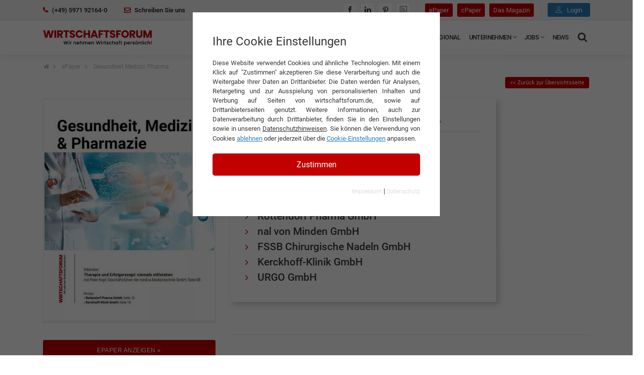

--- FILE ---
content_type: text/html; charset=utf-8
request_url: https://www.wirtschaftsforum.de/epaper/gesundheit-medizin-pharma
body_size: 14979
content:
<!DOCTYPE html>
<html lang="de-DE" prefix="og: http://ogp.me/ns#">
<head>

<meta charset="utf-8">
<!-- 
	This website is powered by TYPO3 - inspiring people to share!
	TYPO3 is a free open source Content Management Framework initially created by Kasper Skaarhoj and licensed under GNU/GPL.
	TYPO3 is copyright 1998-2026 of Kasper Skaarhoj. Extensions are copyright of their respective owners.
	Information and contribution at https://typo3.org/
-->



<title>Gesundheit Medizin Pharma | wirtschaftsforum.de</title>
<meta http-equiv="x-ua-compatible" content="IE=edge" />
<meta name="generator" content="TYPO3 CMS" />
<meta name="keywords" content="Gesundheit Medizin Pharma" />
<meta http-equiv="content-type" content="utf-8" />
<meta name="viewport" content="width=device-width, initial-scale=1, minimum-scale=1" />
<meta name="robots" content="index, follow" />
<meta name="author" content="Redaktion Wirtschaftsforum.de" />
<meta property="og:title" content="Gesundheit Medizin Pharma" />
<meta property="og:type" content="article" />
<meta property="og:url" content="https://www.wirtschaftsforum.de/epaper/gesundheit-medizin-pharma/" />
<meta property="og:site_name" content="wirtschaftsforum.de" />
<meta property="og:image" content="/_assets/9d9b53411ff12ef18caa5118c8180b7a/Images/wifo_og_banner.jpg" />
<meta name="twitter:card" content="summary_large_image" />
<meta name="max-image-preview" content="large" />
<meta name="date" content="2021-08-26T08:08:00+0200" />
<meta name="publisher" content="360 Grad Marketing GmbH" />


<link rel="stylesheet" href="/typo3temp/assets/compressed/merged-e8ac7f740db7023d4ce76cda74801899.1768682737.css" media="all">
<link rel="stylesheet" href="/typo3temp/assets/compressed/merged-c86f5262d0a10d875c72c9717ca9c6cb.1729093067.css" media="screen">






<script>var plugin_path = '/_assets/9d9b53411ff12ef18caa5118c8180b7a/JavaScript/';window.dataLayer = window.dataLayer || [];</script><link rel="preload" as="style" href="https://www.wirtschaftsforum.de/fileadmin/sg_cookie_optin/siteroot-1/cookieOptin.css?1724766087" media="all" crossorigin="anonymous">
<link rel="stylesheet" href="https://www.wirtschaftsforum.de/fileadmin/sg_cookie_optin/siteroot-1/cookieOptin.css?1724766087" media="all" crossorigin="anonymous">
<script id="cookieOptinData" type="application/json">{"cookieGroups":[{"groupName":"essential","label":"Essentiell","description":"Essentielle Cookies werden f\u00fcr grundlegende Funktionen der Webseite ben\u00f6tigt. Dadurch ist gew\u00e4hrleistet, dass die Webseite einwandfrei funktioniert.","required":true,"cookieData":[{"Name":"cookie_optin","Provider":"360 Grad Marketing GmbH, Landersumer Weg 40, 48431 Rheine","Purpose":"Enth\u00e4lt die gew\u00e4hlten Tracking-Optin-Einstellungen.","Lifetime":"1 Jahr","index":0,"crdate":1617707171,"tstamp":1724766086,"pseudo":false}],"scriptData":[],"loadingHTML":"","loadingJavaScript":""},{"groupName":"analytics","label":"Analytics & Performance","description":"Diese Gruppe beinhaltet alle Skripte f\u00fcr analytisches Tracking und zugeh\u00f6rige Cookies. Es hilft uns die Nutzererfahrung der Website zu verbessern.","required":false,"cookieData":[],"scriptData":[{"title":"Google TagManager & Analytics","script":"(function(w,d,s,l,i){w[l]=w[l]||[];w[l].push({'gtm.start': new Date().getTime(),event:'gtm.js'});var f=d.getElementsByTagName(s)[0], j=d.createElement(s),dl=l!='dataLayer'?'&l='+l:'';j.async=true;j.src= 'https:\/\/www.googletagmanager.com\/gtm.js?id='+i+dl;f.parentNode.insertBefore(j,f);})(window,document,'script','dataLayer','GTM-PLKGCVT');","html":"<!-- Google tag (gtag.js) -->\r\n<script async src=\"https:\/\/www.googletagmanager.com\/gtag\/js?id=G-C1L6VT7Y61\"><\/script>\r\n<script>\r\n  window.dataLayer = window.dataLayer || [];\r\n  function gtag(){dataLayer.push(arguments);}\r\n  gtag('js', new Date());\r\n\r\n  gtag('config', 'G-C1L6VT7Y61');\r\n<\/script>","index":0}],"loadingHTML":"<!-- Google tag (gtag.js) -->\r\n<script async src=\"https:\/\/www.googletagmanager.com\/gtag\/js?id=G-C1L6VT7Y61\"><\/script>\r\n<script>\r\n  window.dataLayer = window.dataLayer || [];\r\n  function gtag(){dataLayer.push(arguments);}\r\n  gtag('js', new Date());\r\n\r\n  gtag('config', 'G-C1L6VT7Y61');\r\n<\/script>\n\n","loadingJavaScript":"https:\/\/www.wirtschaftsforum.de\/fileadmin\/sg_cookie_optin\/siteroot-1\/analytics-0.js","crdate":1578920565,"tstamp":1724766086},{"groupName":"ads","label":"Externe Inhalte","description":"Wir verwenden auf unserer Website externe Inhalte, wie Werbebanner, um Ihnen zus\u00e4tzliche Informationen und personalisierte Angebote anzubieten.","required":false,"cookieData":[],"scriptData":[{"title":"ebay placements","script":"","html":"<script async src=\"https:\/\/epnt.ebay.com\/static\/epn-smart-tools.js\"><\/script>","index":0}],"loadingHTML":"<script async src=\"https:\/\/epnt.ebay.com\/static\/epn-smart-tools.js\"><\/script>\n\n","loadingJavaScript":"","crdate":1578920611,"tstamp":1724766086},{"groupName":"google_recaptcha","label":"Recaptcha","description":"Google Recaptcha 3 Cookie","required":false,"cookieData":[{"Name":"typo_recaptcha","Provider":"Google Recaptcha 3","Purpose":"reCAPTCHA ist ein Captcha-Dienst, der seit 2009 von der Google LLC betrieben wird. Dieser versucht zu unterscheiden, ob eine bestimmte Handlung im Internet von einem Menschen oder von einem Computerprogramm bzw. Bot vorgenommen wird.","Lifetime":"1 Jahr","index":0,"crdate":1642689362,"tstamp":1721205293,"pseudo":false}],"scriptData":[],"loadingHTML":"","loadingJavaScript":"","crdate":1642666700,"tstamp":1724766086}],"cssData":{"color_box":"#FFFFFF","color_headline":"#373737","color_text":"#373737","color_confirmation_background":"#C9FFC9","color_confirmation_text":"#208A20","color_checkbox":"#c30000","color_checkbox_required":"#A5A5A5","color_button_all":"#c30000","color_button_all_hover":"#d93636","color_button_all_text":"#ffffff","color_button_specific":"#a5a5a5","color_button_specific_hover":"#D7D7D7","color_button_specific_text":"#FFFFFF","color_button_essential":"#A5A5A5","color_button_essential_hover":"#D7D7D7","color_button_essential_text":"#FFFFFF","color_button_close":"#A5A5A5","color_button_close_hover":"#D7D7D7","color_button_close_text":"#FFFFFF","color_list":"#A5A5A5","color_list_text":"#FFFFFF","color_table":"#FFFFFF","color_Table_data_text":"#373737","color_table_header":"#F3F3F3","color_table_header_text":"#373737","color_full_box":"#143D59","color_full_headline":"#FFFFFF","color_full_text":"#FFFFFF","color_full_button_close":"#143D59","color_full_button_close_hover":"#143D59","color_full_button_close_text":"#FFFFFF","iframe_color_consent_box_background":"#D6D6D6","iframe_color_button_load_one":"#c30000","iframe_color_button_load_one_hover":"#d93636","iframe_color_button_load_one_text":"#ffffff","iframe_color_open_settings":"#666666","banner_color_box":"#DDDDDD","banner_color_text":"#373737","banner_color_link_text":"#373737","banner_color_button_settings":"#A5A5A5","banner_color_button_settings_hover":"#D7D7D7","banner_color_button_settings_text":"#FFFFFF","banner_color_button_accept_essential":"#575757","banner_color_button_accept_essential_hover":"#D7D7D7","banner_color_button_accept_essential_text":"#FFFFFF","banner_color_button_accept":"#143D59","banner_color_button_accept_hover":"#2E6B96","banner_color_button_accept_text":"#FFFFFF","color_fingerprint_image":"#FFFFFF","color_fingerprint_background":"#143D59"},"footerLinks":[{"url":"\/impressum?disableOptIn=1","name":"Impressum","uid":9,"index":0},{"url":"\/datenschutz?disableOptIn=1","name":"Datenschutz","uid":8,"index":1}],"iFrameGroup":{"groupName":"iframes","label":"Externe Inhalte","description":"Wir verwenden auf unserer Website externe Inhalte, um Ihnen zus\u00e4tzliche Informationen anzubieten.","required":false,"cookieData":[]},"settings":{"banner_enable":false,"banner_force_min_width":0,"version":2,"banner_position":0,"banner_show_settings_button":true,"cookie_lifetime":365,"session_only_essential_cookies":false,"iframe_enabled":false,"minify_generated_data":true,"show_button_close":false,"activate_testing_mode":false,"disable_powered_by":true,"disable_for_this_language":false,"set_cookie_for_domain":"","save_history_webhook":"https:\/\/www.wirtschaftsforum.de\/?saveOptinHistory","cookiebanner_whitelist_regex":"","banner_show_again_interval":14,"identifier":1,"language":0,"render_assets_inline":false,"consider_do_not_track":false,"domains_to_delete_cookies_for":"","subdomain_support":false,"overwrite_baseurl":"","unified_cookie_name":true,"disable_usage_statistics":false,"fingerprint_position":1,"iframe_replacement_background_image":"","monochrome_enabled":true,"show_fingerprint":false},"textEntries":{"header":"Ihre Cookie Einstellungen","description":"Diese Website verwendet Cookies und \u00e4hnliche Technologien. Mit einem Klick auf \"Zustimmen\" akzeptieren Sie diese Verarbeitung und auch die Weitergabe Ihrer Daten an Drittanbieter. Die Daten werden f\u00fcr Analysen, Retargeting und zur Ausspielung von personalisierten Inhalten und Werbung auf Seiten von wirtschaftsforum.de, sowie auf Drittanbieterseiten genutzt. Weitere Informationen, auch zur Datenverarbeitung durch Drittanbieter, finden Sie in den Einstellungen sowie in unseren <a href=\"https:\/\/www.wirtschaftsforum.de\/datenschutz\" target=\"_blank\" style=\"text-decoration:underline;\">Datenschutzhinweisen<\/a>. Sie k\u00f6nnen die Verwendung von Cookies <button onclick=\"resetCookie()\" style=\"text-decoration:underline; color:#2981BD;\">ablehnen<\/button> oder jederzeit \u00fcber die <button onclick=\"document.getElementById('cookieOpener').classList.toggle('sg-cookie-optin-visible')\" style=\"text-decoration:underline; color:#2981BD;\">Cookie-Einstellungen<\/button> anpassen.","accept_all_text":"Zustimmen","accept_specific_text":"Speichern & schlie\u00dfen","accept_essential_text":"Nur essentielle Cookies akzeptieren","extend_box_link_text":"Weitere Informationen anzeigen","extend_box_link_text_close":"Weitere Informationen verstecken","extend_table_link_text":"Cookie-Informationen anzeigen","extend_table_link_text_close":"Cookie-Informationen verstecken","cookie_name_text":"Name","cookie_provider_text":"Anbieter","cookie_purpose_text":"Zweck","cookie_lifetime_text":"Laufzeit","iframe_button_allow_all_text":"Alle externen Inhalte erlauben","iframe_button_allow_one_text":"Einmalig erlauben","iframe_button_reject_text":"Nicht erlauben","iframe_button_load_one_text":"Externen Inhalt laden","iframe_open_settings_text":"Einstellungen anzeigen","iframe_button_load_one_description":"","banner_button_accept_text":"Akzeptieren","banner_button_accept_essential_text":"Reject","banner_button_settings_text":"Einstellungen","banner_description":"","save_confirmation_text":"Cookie-Einstellungen erfolgreich gespeichert","user_hash_text":"User-Hash"},"placeholders":{"iframe_consent_description":"<p class=\"sg-cookie-optin-box-flash-message\"><\/p>"},"mustacheData":{"template":{"template_html":"<!--googleoff: index-->\r\n<div class=\"sg-cookie-optin-box\" style=\"padding:40px; border-radius:0;\">\r\n\t{{#settings.show_button_close}}\r\n\t\t<span class=\"sg-cookie-optin-box-close-button\">\u2715<\/span>\r\n\t{{\/settings.show_button_close}}\r\n\r\n\t<strong class=\"sg-cookie-optin-box-header\" style=\"margin-bottom:15px; font-size:24px;\">{{{textEntries.header}}}<\/strong>\r\n\t<p class=\"sg-cookie-optin-box-description\" style=\"text-align:justify; font-size:13px;\">{{{textEntries.description}}}<\/p>\r\n  \r\n\t<div class=\"sg-cookie-optin-box-button\">\r\n\t\t<button class=\"sg-cookie-optin-box-button-accept-all\" onclick=\"document.dispatchEvent(new CustomEvent('wifoCookieOptinChanged', { detail: 'accept-all' }));\">{{{textEntries.accept_all_text}}}<\/button>\r\n\t<\/div>\r\n\r\n      <ul class=\"sg-cookie-optin-box-cookie-detail-list sg-cookie-optin-box-cookie-list\" id=\"cookieOpener\">\r\n\t\t{{#cookieGroups}}\r\n\t\t\t<li style=\"background: rgba(140,140,140,0.1);color: rgba(60,60,60,1);padding: 20px 25px 0px 25px;margin-bottom: 5px;\">\r\n\t\t\t\t<p style=\"font-size:14px; font-weight:500;\">{{{label}}}<\/p>\r\n\t\t\t\t<p style=\"font-size:12px;\">{{{description}}}<\/p>\r\n              \r\n              <!-- Optin -->\r\n              <div class=\"sg-cookie-optin-box-cookie-list-item\">\r\n\t\t\t\t<label >\r\n\t\t\t\t\t<input class=\"sg-cookie-optin-checkbox\"\r\n\t\t\t\t\t   type=\"checkbox\"\r\n\t\t\t\t\t   name=\"cookies[]\"\r\n\t\t\t\t\t   value=\"{{groupName}}\"\r\n\t\t\t\t\t   {{#required}}checked=\"1\"{{\/required}}\r\n\t\t\t\t\t   {{#required}}disabled=\"1\"{{\/required}}>\r\n\t\t\t\t\t<span class=\"sg-cookie-optin-checkbox-label\" style=\"font-size: 14px;font-weight: 600;margin-top: 15px;display: block;padding-top: 10px;border-top: dashed 1px #aaaaaa;\">akzeptieren<\/span>\r\n\t\t\t\t<\/label>\r\n\t\t\t<\/div>\r\n              <!-- Optin Ende -->\r\n              \r\n      <\/li>\r\n      {{\/cookieGroups}}\r\n        \r\n        <div class=\"sg-cookie-optin-box-button\">\r\n\t\t<!--<button class=\"sg-cookie-optin-box-button-accept-all\">{{{textEntries.accept_all_text}}}<\/button>-->\r\n\t\t<button class=\"sg-cookie-optin-box-button-accept-specific\" onclick=\"document.dispatchEvent(new CustomEvent('wifoCookieOptinChanged', { detail: 'accept-specific' }));\">Einstellungen speichern<\/button>\r\n\t\t<!--<button class=\"sg-cookie-optin-box-button-accept-essential\">{{{textEntries.accept_essential_text}}}<\/button>-->\r\n\t<\/div>\r\n        \r\n  <\/ul>\r\n  \r\n  <!--\r\n\t<div class=\"sg-cookie-optin-box-open-more\">\r\n\t\t<a class=\"sg-cookie-optin-box-open-more-link\" href=\"#\">{{{textEntries.extend_box_link_text}}}<\/a>\r\n\t<\/div>\r\n-->\r\n\r\n\t<div class=\"sg-cookie-optin-box-footer\" style=\"border:none;\">\r\n\t\t<div class=\"sg-cookie-optin-box-footer-links\">\r\n\t\t\t{{#footerLinks}}\r\n\t\t\t\t{{#index}}\r\n\t\t\t\t\t<span class=\"sg-cookie-optin-box-footer-divider\"> | <\/span>\r\n\t\t\t\t{{\/index}}\r\n\r\n\t\t\t\t<a class=\"sg-cookie-optin-box-footer-link\" style=\"text-align:center; font-size:12px; color:#dddddd;\" href=\"{{url}}\" target=\"_blank\">{{{name}}}<\/a>\r\n\t\t\t{{\/footerLinks}}\r\n\t\t<\/div>\r\n\t<\/div>\r\n<\/div>\r\n<!--googleon: index-->\r\n","template_overwritten":1,"template_selection":0,"markup":"<!--googleoff: index-->\r\n<div class=\"sg-cookie-optin-box\" style=\"padding:40px; border-radius:0;\">\r\n\r\n\t<strong class=\"sg-cookie-optin-box-header\" style=\"margin-bottom:15px; font-size:24px;\">Ihre Cookie Einstellungen<\/strong>\r\n\t<p class=\"sg-cookie-optin-box-description\" style=\"text-align:justify; font-size:13px;\">Diese Website verwendet Cookies und \u00e4hnliche Technologien. Mit einem Klick auf \"Zustimmen\" akzeptieren Sie diese Verarbeitung und auch die Weitergabe Ihrer Daten an Drittanbieter. Die Daten werden f\u00fcr Analysen, Retargeting und zur Ausspielung von personalisierten Inhalten und Werbung auf Seiten von wirtschaftsforum.de, sowie auf Drittanbieterseiten genutzt. Weitere Informationen, auch zur Datenverarbeitung durch Drittanbieter, finden Sie in den Einstellungen sowie in unseren <a href=\"https:\/\/www.wirtschaftsforum.de\/datenschutz\" target=\"_blank\" style=\"text-decoration:underline;\">Datenschutzhinweisen<\/a>. Sie k\u00f6nnen die Verwendung von Cookies <button onclick=\"resetCookie()\" style=\"text-decoration:underline; color:#2981BD;\">ablehnen<\/button> oder jederzeit \u00fcber die <button onclick=\"document.getElementById('cookieOpener').classList.toggle('sg-cookie-optin-visible')\" style=\"text-decoration:underline; color:#2981BD;\">Cookie-Einstellungen<\/button> anpassen.<\/p>\r\n  \r\n\t<div class=\"sg-cookie-optin-box-button\">\r\n\t\t<button class=\"sg-cookie-optin-box-button-accept-all\" onclick=\"document.dispatchEvent(new CustomEvent('wifoCookieOptinChanged', { detail: 'accept-all' }));\">Zustimmen<\/button>\r\n\t<\/div>\r\n\r\n      <ul class=\"sg-cookie-optin-box-cookie-detail-list sg-cookie-optin-box-cookie-list\" id=\"cookieOpener\">\r\n\t\t\t<li style=\"background: rgba(140,140,140,0.1);color: rgba(60,60,60,1);padding: 20px 25px 0px 25px;margin-bottom: 5px;\">\r\n\t\t\t\t<p style=\"font-size:14px; font-weight:500;\">Essentiell<\/p>\r\n\t\t\t\t<p style=\"font-size:12px;\">Essentielle Cookies werden f\u00fcr grundlegende Funktionen der Webseite ben\u00f6tigt. Dadurch ist gew\u00e4hrleistet, dass die Webseite einwandfrei funktioniert.<\/p>\r\n              \r\n              <!-- Optin -->\r\n              <div class=\"sg-cookie-optin-box-cookie-list-item\">\r\n\t\t\t\t<label >\r\n\t\t\t\t\t<input class=\"sg-cookie-optin-checkbox\"\r\n\t\t\t\t\t   type=\"checkbox\"\r\n\t\t\t\t\t   name=\"cookies[]\"\r\n\t\t\t\t\t   value=\"essential\"\r\n\t\t\t\t\t   checked=\"1\"\r\n\t\t\t\t\t   disabled=\"1\">\r\n\t\t\t\t\t<span class=\"sg-cookie-optin-checkbox-label\" style=\"font-size: 14px;font-weight: 600;margin-top: 15px;display: block;padding-top: 10px;border-top: dashed 1px #aaaaaa;\">akzeptieren<\/span>\r\n\t\t\t\t<\/label>\r\n\t\t\t<\/div>\r\n              <!-- Optin Ende -->\r\n              \r\n      <\/li>\r\n\t\t\t<li style=\"background: rgba(140,140,140,0.1);color: rgba(60,60,60,1);padding: 20px 25px 0px 25px;margin-bottom: 5px;\">\r\n\t\t\t\t<p style=\"font-size:14px; font-weight:500;\">Analytics & Performance<\/p>\r\n\t\t\t\t<p style=\"font-size:12px;\">Diese Gruppe beinhaltet alle Skripte f\u00fcr analytisches Tracking und zugeh\u00f6rige Cookies. Es hilft uns die Nutzererfahrung der Website zu verbessern.<\/p>\r\n              \r\n              <!-- Optin -->\r\n              <div class=\"sg-cookie-optin-box-cookie-list-item\">\r\n\t\t\t\t<label >\r\n\t\t\t\t\t<input class=\"sg-cookie-optin-checkbox\"\r\n\t\t\t\t\t   type=\"checkbox\"\r\n\t\t\t\t\t   name=\"cookies[]\"\r\n\t\t\t\t\t   value=\"analytics\"\r\n\t\t\t\t\t   \r\n\t\t\t\t\t   >\r\n\t\t\t\t\t<span class=\"sg-cookie-optin-checkbox-label\" style=\"font-size: 14px;font-weight: 600;margin-top: 15px;display: block;padding-top: 10px;border-top: dashed 1px #aaaaaa;\">akzeptieren<\/span>\r\n\t\t\t\t<\/label>\r\n\t\t\t<\/div>\r\n              <!-- Optin Ende -->\r\n              \r\n      <\/li>\r\n\t\t\t<li style=\"background: rgba(140,140,140,0.1);color: rgba(60,60,60,1);padding: 20px 25px 0px 25px;margin-bottom: 5px;\">\r\n\t\t\t\t<p style=\"font-size:14px; font-weight:500;\">Externe Inhalte<\/p>\r\n\t\t\t\t<p style=\"font-size:12px;\">Wir verwenden auf unserer Website externe Inhalte, wie Werbebanner, um Ihnen zus\u00e4tzliche Informationen und personalisierte Angebote anzubieten.<\/p>\r\n              \r\n              <!-- Optin -->\r\n              <div class=\"sg-cookie-optin-box-cookie-list-item\">\r\n\t\t\t\t<label >\r\n\t\t\t\t\t<input class=\"sg-cookie-optin-checkbox\"\r\n\t\t\t\t\t   type=\"checkbox\"\r\n\t\t\t\t\t   name=\"cookies[]\"\r\n\t\t\t\t\t   value=\"ads\"\r\n\t\t\t\t\t   \r\n\t\t\t\t\t   >\r\n\t\t\t\t\t<span class=\"sg-cookie-optin-checkbox-label\" style=\"font-size: 14px;font-weight: 600;margin-top: 15px;display: block;padding-top: 10px;border-top: dashed 1px #aaaaaa;\">akzeptieren<\/span>\r\n\t\t\t\t<\/label>\r\n\t\t\t<\/div>\r\n              <!-- Optin Ende -->\r\n              \r\n      <\/li>\r\n\t\t\t<li style=\"background: rgba(140,140,140,0.1);color: rgba(60,60,60,1);padding: 20px 25px 0px 25px;margin-bottom: 5px;\">\r\n\t\t\t\t<p style=\"font-size:14px; font-weight:500;\">Recaptcha<\/p>\r\n\t\t\t\t<p style=\"font-size:12px;\">Google Recaptcha 3 Cookie<\/p>\r\n              \r\n              <!-- Optin -->\r\n              <div class=\"sg-cookie-optin-box-cookie-list-item\">\r\n\t\t\t\t<label >\r\n\t\t\t\t\t<input class=\"sg-cookie-optin-checkbox\"\r\n\t\t\t\t\t   type=\"checkbox\"\r\n\t\t\t\t\t   name=\"cookies[]\"\r\n\t\t\t\t\t   value=\"google_recaptcha\"\r\n\t\t\t\t\t   \r\n\t\t\t\t\t   >\r\n\t\t\t\t\t<span class=\"sg-cookie-optin-checkbox-label\" style=\"font-size: 14px;font-weight: 600;margin-top: 15px;display: block;padding-top: 10px;border-top: dashed 1px #aaaaaa;\">akzeptieren<\/span>\r\n\t\t\t\t<\/label>\r\n\t\t\t<\/div>\r\n              <!-- Optin Ende -->\r\n              \r\n      <\/li>\r\n        \r\n        <div class=\"sg-cookie-optin-box-button\">\r\n\t\t<!--<button class=\"sg-cookie-optin-box-button-accept-all\">Zustimmen<\/button>-->\r\n\t\t<button class=\"sg-cookie-optin-box-button-accept-specific\" onclick=\"document.dispatchEvent(new CustomEvent('wifoCookieOptinChanged', { detail: 'accept-specific' }));\">Einstellungen speichern<\/button>\r\n\t\t<!--<button class=\"sg-cookie-optin-box-button-accept-essential\">Nur essentielle Cookies akzeptieren<\/button>-->\r\n\t<\/div>\r\n        \r\n  <\/ul>\r\n  \r\n  <!--\r\n\t<div class=\"sg-cookie-optin-box-open-more\">\r\n\t\t<a class=\"sg-cookie-optin-box-open-more-link\" href=\"#\">Weitere Informationen anzeigen<\/a>\r\n\t<\/div>\r\n-->\r\n\r\n\t<div class=\"sg-cookie-optin-box-footer\" style=\"border:none;\">\r\n\t\t<div class=\"sg-cookie-optin-box-footer-links\">\r\n\r\n\t\t\t\t<a class=\"sg-cookie-optin-box-footer-link\" style=\"text-align:center; font-size:12px; color:#dddddd;\" href=\"\/impressum?disableOptIn=1\" target=\"_blank\">Impressum<\/a>\r\n\t\t\t\t\t<span class=\"sg-cookie-optin-box-footer-divider\"> | <\/span>\r\n\r\n\t\t\t\t<a class=\"sg-cookie-optin-box-footer-link\" style=\"text-align:center; font-size:12px; color:#dddddd;\" href=\"\/datenschutz?disableOptIn=1\" target=\"_blank\">Datenschutz<\/a>\r\n\t\t<\/div>\r\n\t<\/div>\r\n<\/div>\r\n<!--googleon: index-->\r\n"},"banner":{"banner_html":"<div class=\"sg-cookie-optin-banner {{^settings.banner_position}}sg-cookie-optin-banner-bottom{{\/settings.banner_position}}\">\n\t<div class=\"sg-cookie-optin-box\">\n\t\t<div class=\"sg-cookie-optin-banner-content\">\n\t\t\t<p class=\"sg-cookie-optin-banner-description\">\n\t\t\t\t{{{textEntries.banner_description}}}\n\n\t\t\t\t{{#footerLinks}}\n\t\t\t\t\t{{#index}}\n\t\t\t\t\t\t(\n\t\t\t\t\t{{\/index}}\n\t\t\t\t{{\/footerLinks}}\n\n\t\t\t\t{{#footerLinks}}\n\t\t\t\t\t{{#index}}\n\t\t\t\t\t\t<span class=\"sg-cookie-optin-box-footer-divider\"> | <\/span>\n\t\t\t\t\t{{\/index}}\n\n\t\t\t\t\t<a class=\"sg-cookie-optin-box-footer-link\" href=\"{{url}}\" target=\"_blank\">{{{name}}}<\/a>\n\t\t\t\t{{\/footerLinks}}\n\n\t\t\t\t{{#footerLinks}}\n\t\t\t\t\t{{#index}}\n\t\t\t\t\t\t)\n\t\t\t\t\t{{\/index}}\n\t\t\t\t{{\/footerLinks}}\n\t\t\t<\/p>\n\n\t\t\t<div class=\"sg-cookie-optin-banner-button\">\n\t\t\t\t{{#settings.banner_show_settings_button}}\n\t\t\t\t\t<button class=\"sg-cookie-optin-banner-button-settings\">{{{textEntries.banner_button_settings_text}}}<\/button>\n\t\t\t\t{{\/settings.banner_show_settings_button}}\n\n\t\t\t\t<button class=\"sg-cookie-optin-banner-button-accept-essential\">{{{textEntries.banner_button_accept_essential_text}}}<\/button>\n\t\t\t\t<button class=\"sg-cookie-optin-banner-button-accept\">{{{textEntries.banner_button_accept_text}}}<\/button>\n\t\t\t<\/div>\n\t\t<\/div>\n\t<\/div>\n<\/div>\n","banner_overwritten":0,"markup":"<div class=\"sg-cookie-optin-banner sg-cookie-optin-banner-bottom\">\n\t<div class=\"sg-cookie-optin-box\">\n\t\t<div class=\"sg-cookie-optin-banner-content\">\n\t\t\t<p class=\"sg-cookie-optin-banner-description\">\n\t\t\t\t\n\n\t\t\t\t\t\t(\n\n\n\t\t\t\t\t<a class=\"sg-cookie-optin-box-footer-link\" href=\"\/impressum?disableOptIn=1\" target=\"_blank\">Impressum<\/a>\n\t\t\t\t\t\t<span class=\"sg-cookie-optin-box-footer-divider\"> | <\/span>\n\n\t\t\t\t\t<a class=\"sg-cookie-optin-box-footer-link\" href=\"\/datenschutz?disableOptIn=1\" target=\"_blank\">Datenschutz<\/a>\n\n\t\t\t\t\t\t)\n\t\t\t<\/p>\n\n\t\t\t<div class=\"sg-cookie-optin-banner-button\">\n\t\t\t\t\t<button class=\"sg-cookie-optin-banner-button-settings\">Einstellungen<\/button>\n\n\t\t\t\t<button class=\"sg-cookie-optin-banner-button-accept-essential\">Reject<\/button>\n\t\t\t\t<button class=\"sg-cookie-optin-banner-button-accept\">Akzeptieren<\/button>\n\t\t\t<\/div>\n\t\t<\/div>\n\t<\/div>\n<\/div>\n"},"iframe":{"iframe_html":"<div class=\"sg-cookie-optin-box\">\n\t{{#settings.show_button_close}}\n\t\t<span class=\"sg-cookie-optin-box-close-button\">\u2715<\/span>\n\t{{\/settings.show_button_close}}\n\n\t<strong class=\"sg-cookie-optin-box-header\">{{{iFrameGroup.label}}}<\/strong>\n\t<p class=\"sg-cookie-optin-box-description\">{{{iFrameGroup.description}}}<\/p>\n\n\t<div class=\"sg-cookie-optin-box-button\">\n\t\t<button  class=\"sg-cookie-optin-box-button-accept-all\">{{{textEntries.iframe_button_allow_all_text}}}<\/button>\n\t\t<button  class=\"sg-cookie-optin-box-button-accept-specific\">{{{textEntries.iframe_button_allow_one_text}}}<\/button>\n\t\t<button  class=\"sg-cookie-optin-box-button-iframe-reject\">{{{textEntries.iframe_button_reject_text}}}<\/button>\n\t<\/div>\n\n\t{{{placeholders.iframe_consent_description}}}\n\n\t<div class=\"sg-cookie-optin-box-footer\">\n\t\t<div class=\"sg-cookie-optin-box-copyright\">\n\t\t\t<a  class=\"sg-cookie-optin-box-copyright-link{{#settings.disable_powered_by}} sg-cookie-optin-box-copyright-link-hidden{{\/settings.disable_powered_by}}\"\n\t\t\t   href=\"https:\/\/www.sgalinski.de\/typo3-produkte-webentwicklung\/sgalinski-cookie-optin\/\"\n\t\t\t   rel=\"noopener\"\n\t\t\t   target=\"_blank\">\n\t\t\t\tPowered by<br>sgalinski Cookie Opt In\n\t\t\t<\/a>\n\t\t<\/div>\n\n\t\t<div class=\"sg-cookie-optin-box-footer-links\">\n\t\t\t{{#footerLinks}}\n\t\t\t{{#index}}\n\t\t\t<span class=\"sg-cookie-optin-box-footer-divider\"> | <\/span>\n\t\t\t{{\/index}}\n\t\t\t<a  class=\"sg-cookie-optin-box-footer-link\" href=\"{{url}}\" target=\"_blank\">{{{name}}}<\/a>\n\t\t\t{{\/footerLinks}}\n\t\t<\/div>\n\t<\/div>\n<\/div>\n","iframe_overwritten":0,"markup":"<div class=\"sg-cookie-optin-box\">\n\n\t<strong class=\"sg-cookie-optin-box-header\">Externe Inhalte<\/strong>\n\t<p class=\"sg-cookie-optin-box-description\">Wir verwenden auf unserer Website externe Inhalte, um Ihnen zus\u00e4tzliche Informationen anzubieten.<\/p>\n\n\t<div class=\"sg-cookie-optin-box-button\">\n\t\t<button  class=\"sg-cookie-optin-box-button-accept-all\">Alle externen Inhalte erlauben<\/button>\n\t\t<button  class=\"sg-cookie-optin-box-button-accept-specific\">Einmalig erlauben<\/button>\n\t\t<button  class=\"sg-cookie-optin-box-button-iframe-reject\">Nicht erlauben<\/button>\n\t<\/div>\n\n\t<p class=\"sg-cookie-optin-box-flash-message\"><\/p>\n\n\t<div class=\"sg-cookie-optin-box-footer\">\n\t\t<div class=\"sg-cookie-optin-box-copyright\">\n\t\t\t<a  class=\"sg-cookie-optin-box-copyright-link sg-cookie-optin-box-copyright-link-hidden\"\n\t\t\t   href=\"https:\/\/www.sgalinski.de\/typo3-produkte-webentwicklung\/sgalinski-cookie-optin\/\"\n\t\t\t   rel=\"noopener\"\n\t\t\t   target=\"_blank\">\n\t\t\t\tPowered by<br>sgalinski Cookie Opt In\n\t\t\t<\/a>\n\t\t<\/div>\n\n\t\t<div class=\"sg-cookie-optin-box-footer-links\">\n\t\t\t<a  class=\"sg-cookie-optin-box-footer-link\" href=\"\/impressum?disableOptIn=1\" target=\"_blank\">Impressum<\/a>\n\t\t\t<span class=\"sg-cookie-optin-box-footer-divider\"> | <\/span>\n\t\t\t<a  class=\"sg-cookie-optin-box-footer-link\" href=\"\/datenschutz?disableOptIn=1\" target=\"_blank\">Datenschutz<\/a>\n\t\t<\/div>\n\t<\/div>\n<\/div>\n"},"iframeReplacement":{"iframe_replacement_html":"<button class=\"sg-cookie-optin-iframe-consent-accept\">{{{textEntries.iframe_button_load_one_text}}}<\/button>\n{{{placeholders.iframe_consent_description}}}\n<a class=\"sg-cookie-optin-iframe-consent-link\">{{{textEntries.iframe_open_settings_text}}}<\/a>\n","iframe_replacement_overwritten":0,"markup":"<button class=\"sg-cookie-optin-iframe-consent-accept\">Externen Inhalt laden<\/button>\n<p class=\"sg-cookie-optin-box-flash-message\"><\/p>\n<a class=\"sg-cookie-optin-iframe-consent-link\">Einstellungen anzeigen<\/a>\n"},"iframeWhitelist":{"iframe_whitelist_regex":"^https:\\\/\\\/www\\.google\\.com\\\/recaptcha\\\/","markup":"^https:\\\/\\\/www\\.google\\.com\\\/recaptcha\\\/"},"services":[]}}</script>
					<link rel="preload" as="script" href="https://www.wirtschaftsforum.de/fileadmin/sg_cookie_optin/siteroot-1/cookieOptin.js" data-ignore="1" crossorigin="anonymous">
					<script src="https://www.wirtschaftsforum.de/fileadmin/sg_cookie_optin/siteroot-1/cookieOptin.js" data-ignore="1" crossorigin="anonymous"></script>    <link rel="icon" type="image/png" href="/favicon-16x16.png" sizes="16x16">
    <link rel="icon" type="image/png" href="/favicon-32x32.png" sizes="32x32">            <script>window.googleRecaptchaKey='6Lchc68bAAAAAEAuf3EWBenOljtkywjyWtdmFf3F';</script>
<link rel="canonical" href="https://www.wirtschaftsforum.de/epaper/gesundheit-medizin-pharma"/>

<script type="application/ld+json" id="ext-schema-jsonld">{"@context":"https://schema.org/","@graph":[{"@type":"WebPage"},{"@type":"Article","datePublished":"2021-08-26T06:48:00+00:00","headline":"Gesundheit Medizin Pharma","image":"https://www.wirtschaftsforum.de//fileadmin/wirtschaftsforum/epaper/WF_ePaper-gesundheit-medizin-pharma/WF_ePaper-gesundheit-medizin-pharma-cover-2.jpg"}]}</script>
<!-- This site is optimized with the Yoast SEO for TYPO3 plugin - https://yoast.com/typo3-extensions-seo/ -->
</head>
<body>


    
    

<header id="header" class="header light">
    
    <div class="topbar">
        <div class="container">
            <div class="row">

                <div class="col-lg-4 nav-trigger-desktop nav-trigger-left">
                    <div class="topbar-call text-center text-lg-left">
                        
                        <ul class="topbarMenuContacts">
                            <li>
                                <i class="fa fa-phone"></i>
                                <a href="tel:+495971921640">
                                    <span>(+49) 5971 92164-0 </span>
                                </a>
                            </li>
                            <li>
                                <i class="fa fa-envelope-o theme-color"></i>
                                <a href="mailto:redaktion@wirtschaftsforum.de" title="redaktion@wirtschaftsforum.de">
                                    <span>Schreiben Sie uns</span>
                                </a>
                            </li>
                        </ul>
                    </div>
                </div>

                <div class="col-lg-8 nav-trigger-desktop nav-trigger-right">
                    <div class="topbar-social">
                        
                        <ul class="topbarMenuSocial">
                            
                                <li><a href="https://www.facebook.com/wirtschaftsforum.de/" target="_blank"><span class="ti-facebook"></span></a></li>
                            
                            
                                <li><a href="https://www.linkedin.com/company/wirtschaftsforum-verlag-gmbh" target="_blank"><span class="ti-linkedin"></span></a></li>
                            
                            
                                <li><a href="https://www.pinterest.de/wirtschaftsforum/" target="_blank"><span class="ti-pinterest"></span></a></li>
                            
                            
                                <li><a href="https://www.wirtschaftsforum.de/wirtschaftsforum-rss-feed.xml" target="_blank"><span class="ti-rss"></span></a></li>
                            
                        </ul>

                        
                        
                            <ul class="topbarMenuSpecial">
                                
                                    <li><a href="/epaper"><span class="badge badge-print">ePaper</span> </a></li>
                                
                                
                                    <li><a href="/cpaper"><span class="badge badge-print">cPaper</span> </a></li>
                                
                                
                                    <li><a href="/das-magazin"><span class="badge badge-print">Das Magazin</span> </a></li>
                                
                            </ul>
                        

                        
                            <ul class="topbarMenuUser">
                                
                                        <li>
                                            <a href="/login">
                                                <span class="badge badge-online"><i class="ti-user mr-10"></i>Login</span>
                                            </a>
                                        </li>
                                    
                            </ul>
                        

                    </div>
                </div>
            </div>
        </div>
    </div>
    

    
    <div class="menu">
        <nav id="menu" class="mega-menu">
            <section class="menu-list-items">
                <div class="container">
                    <div class="row">
                        <div class="col-lg-12 col-md-12">
                            
                            <ul class="menu-logo">
                                <li>
                                    <a title="Wirtschaftsforum Startseite" href="/">
                                        <img src="/_assets/9d9b53411ff12ef18caa5118c8180b7a/Images/wirtschaftsforum-logo.svg" id="logo_img" alt="Wirtschaftsforum Logo" title="Wirtschaftsforum Startseite" />
                                        
                                    </a>
                                </li>
                            </ul>

                            
                                



<div class="menu-bar">
    
        <ul class="menu-links">
            
    
            <li class="menu-login-mobile">
                <a href="/login">
                    <span class="badge badge-online fs10"><i class="ti-user mr-10"></i>Login</span>
                </a>
            </li>
        


            
                
                
                        
    
    <li class="subMenu">
        <a href="/interviews">Interviews</a>
        <!-- Subnavigation  -->
        <ul class="drop-down-multilevel">
            
                
                        <li>
                            <a href="/interviews">Interviews</a>
                        </li>
                    
            
                
                        <li>
                            <a href="/interviews/persoenlichkeiten">Persönlichkeiten</a>
                        </li>
                    
            
                
                        <li>
                            <a href="/interviews/produktinterviews">Produkt-Interviews</a>
                        </li>
                    
            
                
                        <li>
                            <a href="/interviews/interview-highlights">Interview-Highlights</a>
                        </li>
                    
            
        </ul>
    </li>

                    
            
                
                
                        
    
    
    
    
    
    
    
    

    <li>
        <a href="/themenwelten">Themenwelten</a>
    </li>

                    
            
                
                
                        
    
    
    
    
    
    
    
    

    <li>
        <a href="/regional">Regional</a>
    </li>

                    
            
                
                
                        
    
    <li class="subMenu">
        <a href="/unternehmensprofile">Unternehmen</a>
        <!-- Subnavigation  -->
        <ul class="drop-down-multilevel">
            
                
                        <li>
                            <a href="/unternehmensprofile">Unternehmen</a>
                        </li>
                    
            
                
                        <li>
                            <a href="/produkte">Produkte</a>
                        </li>
                    
            
        </ul>
    </li>

                    
            
                
                
                        
    
    <li class="subMenu">
        <a href="/jobs">Jobs</a>
        <!-- Subnavigation  -->
        <ul class="drop-down-multilevel">
            
                
                        <li>
                            <a href="/jobs/sprachtalente-italienisch-mwd-teilzeit-oder-vollzeit">Sprachtalente - Italienisch (m/w/d) - Teilzeit oder Vollzeit</a>
                        </li>
                    
            
                
                        <li>
                            <a href="/jobs/sprachtalente-niederlaendisch-mwd-teilzeit-oder-vollzeit">Sprachtalente - Niederländisch (m/w/d) - Teilzeit oder Vollzeit</a>
                        </li>
                    
            
                
                        <li>
                            <a href="/jobs/sprachtalente-englisch-mwd-teilzeit-oder-vollzeit">Sprachtalente - Englisch (m/w/d) - Teilzeit oder Vollzeit</a>
                        </li>
                    
            
                
                        <li>
                            <a href="/jobs/bildredakteur-ki-bilddesigner-mwd-teilzeit-oder-vollzeit">Bildredakteur / KI-Bilddesigner (m/w/d) - Teilzeit oder Vollzeit</a>
                        </li>
                    
            
                
                        <li>
                            <a href="/jobs/produktmanager-digital-m-w-d">Produktmanager Digital (m/w/d)</a>
                        </li>
                    
            
                
                        <li>
                            <a href="/jobs/kreative-werkstudenten-und-studentische-hilfskraefte-mwd">Kreative Werkstudenten und studentische Hilfskräfte (m/w/d)</a>
                        </li>
                    
            
        </ul>
    </li>

                    
            
                
                
                        
    
    
    
    
    
    
    
    

    <li>
        <a href="/news">News</a>
    </li>

                    
            

            
                
    
    <li class="menu-login-mobile">
        <a href="/epaper">ePaper</a>
    </li>

            
                
    
    <li class="menu-login-mobile">
        <a href="/cpaper">cPaper</a>
    </li>

            
                
    
    <li class="menu-login-mobile">
        <a href="/das-magazin">Magazin</a>
    </li>

            
        </ul>
    
    


<div class="search-cart">
    <div class="search">
        <a aria-label="Suche" class="search-btn not_click" href="/suche"></a>
    </div>
</div>


</div>












                            

                        </div>
                    </div>
                </div>
            </section>
        </nav>
    </div>
    
</header>





    

    

    


    <section class="white-bg o-hidden">
        <div class="container">
            <div class="row">
                <nav aria-label="breadcrumb">
                    <ol class="breadcrumb">
                        
                            
                                    <li class="breadcrumb-item">
                                        <a href="/"><i class="fa fa-home"></i></a>
                                    </li>
                                
                        
                            
                                    <li class="breadcrumb-item">
                                        <a href="/epaper">ePaper</a>
                                    </li>
                                
                        
                            
                                    <li class="breadcrumb-item">
                                        <a href="/epaper/gesundheit-medizin-pharma">Gesundheit Medizin Pharma</a>
                                    </li>
                                
                        
                    </ol>
                </nav>
            </div>
        </div>
    </section>




    








    

    
    <section class="o-hidden white-bg">
        <div class="container">
            
            <div class="row">
                <div class="col-lg-12">
                    <main>
                        
    
    

                        




                        
                                
    

                                <!--TYPO3SEARCH_begin-->
                                





<div class="row">
    
    <div class="col-lg-12">
        
            





<div class="row">
    
    <div class="col-lg-8">
        
    </div>
    <div class="col-lg-4">
        
            
<div id="c274809" class="row frame frame-default frame-type-textmedia"><div class="col-sm-12"><div class="row ce-textpic ce-center ce-above"><div class="col-lg-12"></div><div class="col-lg-12 ce-bodytext"><p class="text-right"><span class="badge badge-print"><a href="/epaper" class="text-white">&lt;&lt; Zurück zur Übersichtsseite</a></span></p></div></div></div></div>


        
    </div>

</div>



        
            





<div class="row">
    
    <div class="col-lg-4">
        
            
<div id="c274813" class="row frame frame-default frame-type-textmedia"><div class="col-sm-12"><div class="row ce-textpic ce-center ce-above"><div class="col-lg-12"><div class="owl-carousel popup-gallery" data-items="1"><figure class="figure"><div class="figure-img portfolio-item"><picture class="img-fluid border" title="ePaper Gesundheit, Medizin, Pharma"><source media="(min-width: 601px)" srcset="/fileadmin/_processed_/c/5/csm_WF_ePaper-gesundheit-medizin-pharma-cover-2_2cee71a7e0.webp" type="image/webp"><source media="(min-width: 301px)" srcset="/fileadmin/_processed_/c/5/csm_WF_ePaper-gesundheit-medizin-pharma-cover-2_099ae70f07.webp" type="image/webp"><source media="(max-width: 300px)" srcset="/fileadmin/_processed_/c/5/csm_WF_ePaper-gesundheit-medizin-pharma-cover-2_57f32330fd.webp" type="image/webp"><img src="/fileadmin/_processed_/c/5/csm_WF_ePaper-gesundheit-medizin-pharma-cover-2_2a1b4294ad.jpg"
             class="img-fluid border"
             alt="ePaper Gesundheit, Medizin, Pharma"
             title="ePaper Gesundheit, Medizin, Pharma"
             loading="lazy" /></picture><a href="https://www.wirtschaftsforum.de/fileadmin/wirtschaftsforum/epaper/WF_ePaper-gesundheit-medizin-pharma/index.html#0" title="ePaper Gesundheit, Medizin, Pharma" target="_blank" class="popup"></a></div></figure></div></div></div></div></div>


        
    </div>
    <div class="col-lg-8">
        
            





<div class="row">
    
    <div class="col-lg-9">
        
            
<div id="c274811" class="row frame frame-default frame-type-textmedia lightBox"><div class="col-sm-12"><div class="row  mt-0 mb-20"><div class="col-sm-12"><header"><div class="section-title line-dabble"><h3 class="title text-left uppercase">
				ePaper Gesundheit, Medizin, Pharma
			</h3></div></header></div></div><div class="row ce-textpic ce-center ce-above"><div class="col-lg-12"></div><div class="col-lg-12 ce-bodytext"><ul class="list list-arrow"><li><h3><a href="#abschnitt1">KNAPP Smart Solutions GmbH</a></h3></li><li><h3><a href="#abschnitt1">Berlin Heart GmbH</a></h3></li><li><h3><a href="#abschnitt2">medica Medizintechnik GmbH</a></h3></li><li><h3><a href="#abschnitt2">Kyowa Kirin GmbH</a></h3></li><li><h3><a href="#abschnitt2">Rottendorf Pharma GmbH</a></h3></li><li><h3><a href="#abschnitt2">nal von Minden GmbH</a></h3></li><li><h3><a href="#abschnitt3">FSSB Chirurgische Nadeln GmbH</a></h3></li><li><h3><a href="#abschnitt3">Kerckhoff-Klinik GmbH</a></h3></li><li><h3><a href="#abschnitt3">URGO GmbH</a></h3></li></ul></div></div></div></div>


        
    </div>
    <div class="col-lg-3">
        
    </div>

</div>



        
    </div>

</div>



        
            





<div class="row">
    
    <div class="col-lg-4">
        
    </div>
    <div class="col-lg-8">
        
            
<div id="c274815" class="row frame frame-default frame-type-div mb-10"><div class="col-sm-12"><div class="divider"></div></div></div>


        
    </div>

</div>



        
            





<div class="row">
    
    <div class="col-lg-4">
        
            
<div id="c274818" class="row frame frame-default frame-type-textmedia"><div class="col-sm-12"><div class="row ce-textpic ce-center ce-above"><div class="col-lg-12"></div><div class="col-lg-12 ce-bodytext"><p><span class="button small fs08 text-white" style="width:100%;"><a href="https://www.wirtschaftsforum.de/fileadmin/wirtschaftsforum/epaper/WF_ePaper-gesundheit-medizin-pharma/index.html#0" target="_blank" class="text-white">ePaper&nbsp;anzeigen »</a></span></p><p><span class="badge badge-epaper" style="width:100%;height:100%"><a href="/fileadmin/wirtschaftsforum/epaper/WF_ePaper-gesundheit-medizin-pharma/WF_ePaper-gesundheit-medizin-pharma.pdf" title="Datei herunterladen" class="text-white" target="_blank">Als PDF herunterladen</a></span></p></div></div></div></div>


        
    </div>
    <div class="col-lg-8">
        
    </div>

</div>



        
    </div>

</div>








<div class="row">
    
    <div class="col-lg-12">
        
            
<div id="c274821" class="row frame frame-default frame-type-html"><div class="col-sm-12"><p id="abschnitt1"/></div></div>


        
            




    


<div class="row  mt-30">
    
    <div class="col-lg-8">
        
            
<div id="c274823" class="row frame frame-default frame-type-wifositepackage_pi_teasergrid"><div class="col-sm-12"><div class="row fadeIn wow"><div class="col-lg-12 mt-10" data-hits="3541"><div class="row"><div class="col-lg-5 pb-10"><a title="Ein zuverlässiger Partner für Robotik und Digitalisierung" href="/interviews/knapp-smart-solutions-gmbh/ein-zuverlaessiger-partner-fuer-robotik-und-digitalisierung"><picture class="img-fluid" title="Ein zuverlässiger Partner für Robotik und Digitalisierung"><source media="(min-width: 900px)" srcset="/fileadmin/_processed_/a/0/csm_knapp-smart-solutions-digital-butler_d9832c5a16.webp" type="image/webp"><source media="(min-width: 601px)" srcset="/fileadmin/_processed_/a/0/csm_knapp-smart-solutions-digital-butler_d9832c5a16.webp" type="image/webp"><source media="(min-width: 301px)" srcset="/fileadmin/_processed_/a/0/csm_knapp-smart-solutions-digital-butler_efd01c3345.webp" type="image/webp"><source media="(max-width: 300px)" srcset="/fileadmin/_processed_/a/0/csm_knapp-smart-solutions-digital-butler_4866f8f587.webp" type="image/webp"><img src="/fileadmin/_processed_/a/0/csm_knapp-smart-solutions-digital-butler_eb7013c5d5.jpg"
                                 class="img-fluid"
                                 alt="Ein zuverlässiger Partner für Robotik und Digitalisierung"
                                 title="Ein zuverlässiger Partner für Robotik und Digitalisierung"
                                 loading="lazy" /></picture></a></div><div class="col-lg-7"><div class="articleInfo"><h4 class="standardteaser"><a title="Ein zuverlässiger Partner für Robotik und Digitalisierung" href="/interviews/knapp-smart-solutions-gmbh/ein-zuverlaessiger-partner-fuer-robotik-und-digitalisierung">
                            Interview mit Christopher Thielen Geschäftsführer und Christian Bauer, Geschäftsführer der KNAPP Smart Solutions GmbH
                        </a></h4><h3 class="standardteaser"><a title="Ein zuverlässiger Partner für Robotik und Digitalisierung" href="/interviews/knapp-smart-solutions-gmbh/ein-zuverlaessiger-partner-fuer-robotik-und-digitalisierung">
                            Ein zuverlässiger Partner für Robotik und Digitalisierung
                        </a></h3></div><p class="p_news">
                
                    Seit über 20 Jahren vereinfachen die Kommissionierautomaten von Apostore die Arbeitsprozesse in Apotheken und pharmazeutischen Großhandlungen. Jetzt will die Firma sich breiter aufstellen und hat sich zum 1. April 2021&hellip;
                
            </p><div class="row mb-20"><div class="col-sm-12"><a class="fs09" title="Ein zuverlässiger Partner für Robotik und Digitalisierung" href="/interviews/knapp-smart-solutions-gmbh/ein-zuverlaessiger-partner-fuer-robotik-und-digitalisierung">
                        Jetzt lesen &raquo;
                    </a></div></div></div></div></div></div></div></div>


        
            





<div class="row">
    
    <div class="col-lg-12">
        
            
<div id="c274824" class="row frame frame-default frame-type-textmedia mt-30 mb-20"><div class="col-sm-12"><div class="row ce-textpic ce-center ce-above"><div class="col-lg-12"></div></div></div></div>


        
    </div>

</div>



        
    </div>
    <div class="col-lg-4">
        
            
<div id="c274822" class="row frame frame-default frame-type-wifositepackage_pi_teasergrid"><div class="col-sm-12"><div class="row fadeIn wow"><div class="col-lg-12 mt-10" data-hits="3598"        ><div class="row"><div class="col-lg-12 pb-10"><a title="Eine Herzensangelegenheit" href="/interviews/berlin-heart-gmbh/eine-herzensangelegenheit"><picture class="img-fluid" title="Eine Herzensangelegenheit"><source media="(min-width: 900px)" srcset="/fileadmin/wirtschaftsforum/unternehmen/_processed_/d/5/csm_berlin-heart-dr-ares-k-menon_887d9972d7.webp" type="image/webp"><source media="(min-width: 601px)" srcset="/fileadmin/wirtschaftsforum/unternehmen/_processed_/d/5/csm_berlin-heart-dr-ares-k-menon_887d9972d7.webp" type="image/webp"><source media="(min-width: 301px)" srcset="/fileadmin/wirtschaftsforum/unternehmen/_processed_/d/5/csm_berlin-heart-dr-ares-k-menon_f11da4579e.webp" type="image/webp"><source media="(max-width: 300px)" srcset="/fileadmin/wirtschaftsforum/unternehmen/_processed_/d/5/csm_berlin-heart-dr-ares-k-menon_c77f04a905.webp" type="image/webp"><img src="/fileadmin/wirtschaftsforum/unternehmen/_processed_/d/5/csm_berlin-heart-dr-ares-k-menon_32e3258571.jpg"
                                         class="img-fluid"
                                         alt="Eine Herzensangelegenheit"
                                         title="Eine Herzensangelegenheit"
                                         loading="lazy" /></picture></a></div><div class="col-lg-12"><div class="articleInfo"></div><h4 class="standardteaser"><a title="Eine Herzensangelegenheit" href="/interviews/berlin-heart-gmbh/eine-herzensangelegenheit">
                        Interview mit Dr. Ares K. Menon, Geschäftsführer der Berlin Heart GmbH
                    </a></h4><h3 class="standardteaser"><a title="Eine Herzensangelegenheit" href="/interviews/berlin-heart-gmbh/eine-herzensangelegenheit">
                        Eine Herzensangelegenheit
                    </a></h3><p class="p_textform">
                
                    In Deutschland sterben mehr Menschen an Herzinsuffizienzen als an Brust-, Lungen, Prostata- und Darmkrebs zusammen. Für Patienten mit schwersten Herzerkrankungen ist die Herztransplantation die beste Therapie. Allerdings führt der Mangel&hellip;
                
            </p><div class="row mb-20"><div class="col-sm-12"><a class="fs09" title="Eine Herzensangelegenheit" href="/interviews/berlin-heart-gmbh/eine-herzensangelegenheit">
                        Jetzt lesen<i class="fa fa-angle-double-right" aria-hidden="true"></i></a></div></div></div></div></div></div></div></div>


        
    </div>

</div>



        
            
<div id="c274827" class="row frame frame-default frame-type-html"><div class="col-sm-12"><p id="abschnitt2"/></div></div>


        
            




    


<div class="row  mt-30">
    
    <div class="col-lg-6">
        
            





<div class="row">
    
    <div class="col-lg-6">
        
            
<div id="c274832" class="row frame frame-default frame-type-wifositepackage_pi_teasergrid"><div class="col-sm-12"><div class="row fadeIn wow"><div class="col-lg-12 mt-10" data-hits="5386"        ><div class="row"><div class="col-lg-12 pb-10"><a title="Therapie und Erfolgsrezept: niemals stillstehen" href="/interviews/medica-medizintechnik-gmbh/therapie-und-erfolgsrezept-niemals-stillstehen"><picture class="img-fluid" title="Therapie und Erfolgsrezept: niemals stillstehen"><source media="(min-width: 900px)" srcset="/fileadmin/wirtschaftsforum/unternehmen/_processed_/e/0/csm_medica-medizintechnik-peter-kopf_9b840f0ab4.webp" type="image/webp"><source media="(min-width: 601px)" srcset="/fileadmin/wirtschaftsforum/unternehmen/_processed_/e/0/csm_medica-medizintechnik-peter-kopf_9b840f0ab4.webp" type="image/webp"><source media="(min-width: 301px)" srcset="/fileadmin/wirtschaftsforum/unternehmen/_processed_/e/0/csm_medica-medizintechnik-peter-kopf_a34d2ec518.webp" type="image/webp"><source media="(max-width: 300px)" srcset="/fileadmin/wirtschaftsforum/unternehmen/_processed_/e/0/csm_medica-medizintechnik-peter-kopf_2752cffd18.webp" type="image/webp"><img src="/fileadmin/wirtschaftsforum/unternehmen/_processed_/e/0/csm_medica-medizintechnik-peter-kopf_bc2ee2335a.jpg"
                                         class="img-fluid"
                                         alt="Therapie und Erfolgsrezept: niemals stillstehen"
                                         title="Therapie und Erfolgsrezept: niemals stillstehen"
                                         loading="lazy" /></picture></a></div><div class="col-lg-12"><div class="articleInfo"></div><h4 class="standardteaser"><a title="Therapie und Erfolgsrezept: niemals stillstehen" href="/interviews/medica-medizintechnik-gmbh/therapie-und-erfolgsrezept-niemals-stillstehen">
                        Interview mit Peter Kopf, Geschäftsführer der medica Medizintechnik GmbH
                    </a></h4><h3 class="standardteaser"><a title="Therapie und Erfolgsrezept: niemals stillstehen" href="/interviews/medica-medizintechnik-gmbh/therapie-und-erfolgsrezept-niemals-stillstehen">
                        Therapie und Erfolgsrezept: niemals stillstehen
                    </a></h3><p class="p_textform">
                
                    In Bewegung zu bleiben, ist für Menschen wie für Unternehmen gesund. Nie stillzustehen lautet deshalb das Erfolgsrezept der medica Medizintechnik GmbH aus Hochdorf. Mit seiner Marke THERA-Trainer ist das Familienunternehmen&hellip;
                
            </p><div class="row mb-20"><div class="col-sm-12"><a class="fs09" title="Therapie und Erfolgsrezept: niemals stillstehen" href="/interviews/medica-medizintechnik-gmbh/therapie-und-erfolgsrezept-niemals-stillstehen">
                        Jetzt lesen<i class="fa fa-angle-double-right" aria-hidden="true"></i></a></div></div></div></div></div></div></div></div>


        
    </div>
    <div class="col-lg-6">
        
            
<div id="c274831" class="row frame frame-default frame-type-wifositepackage_pi_teasergrid"><div class="col-sm-12"><div class="row fadeIn wow"><div class="col-lg-12 mt-10" data-hits="3787"        ><div class="row"><div class="col-lg-12 pb-10"><a title="„Menschen ein Lächeln schenken und in diesem Sinne forschen“" href="/interviews/kyowa-kirin-gmbh/menschen-ein-laecheln-schenken-und-in-diesem-sinne-forschen"><picture class="img-fluid" title="„Menschen ein Lächeln schenken und in diesem Sinne forschen“"><source media="(min-width: 900px)" srcset="/fileadmin/wirtschaftsforum/unternehmen/_processed_/9/0/csm_kyowa-kirin-kirsten-wittling-und-holger-storcks_2bbf9e8d10.webp" type="image/webp"><source media="(min-width: 601px)" srcset="/fileadmin/wirtschaftsforum/unternehmen/_processed_/9/0/csm_kyowa-kirin-kirsten-wittling-und-holger-storcks_2bbf9e8d10.webp" type="image/webp"><source media="(min-width: 301px)" srcset="/fileadmin/wirtschaftsforum/unternehmen/_processed_/9/0/csm_kyowa-kirin-kirsten-wittling-und-holger-storcks_d4875d20c5.webp" type="image/webp"><source media="(max-width: 300px)" srcset="/fileadmin/wirtschaftsforum/unternehmen/_processed_/9/0/csm_kyowa-kirin-kirsten-wittling-und-holger-storcks_816a9e1636.webp" type="image/webp"><img src="/fileadmin/wirtschaftsforum/unternehmen/_processed_/9/0/csm_kyowa-kirin-kirsten-wittling-und-holger-storcks_dff6847f7b.jpg"
                                         class="img-fluid"
                                         alt="„Menschen ein Lächeln schenken und in diesem Sinne forschen“"
                                         title="„Menschen ein Lächeln schenken und in diesem Sinne forschen“"
                                         loading="lazy" /></picture></a></div><div class="col-lg-12"><div class="articleInfo"></div><h4 class="standardteaser"><a title="„Menschen ein Lächeln schenken und in diesem Sinne forschen“" href="/interviews/kyowa-kirin-gmbh/menschen-ein-laecheln-schenken-und-in-diesem-sinne-forschen">
                        Interview mit Dr. Kirsten Wittling, Cluster General Manager DACH Dr. Holger Storcks, Cluster Public Affairs &amp; Patient Advocacy Director der Kyowa Kirin GmbH
                    </a></h4><h3 class="standardteaser"><a title="„Menschen ein Lächeln schenken und in diesem Sinne forschen“" href="/interviews/kyowa-kirin-gmbh/menschen-ein-laecheln-schenken-und-in-diesem-sinne-forschen">
                        „Menschen ein Lächeln schenken und in diesem Sinne forschen“
                    </a></h3><p class="p_textform">
                
                    Menschen mit seltenen Erkrankungen leiden oft nicht nur an den Symptomen, sondern auch daran, nicht zu wissen, woran sie eigentlich leiden. Besonders für diese Patienten setzt sich das globale Pharmaunternehmen&hellip;
                
            </p><div class="row mb-20"><div class="col-sm-12"><a class="fs09" title="„Menschen ein Lächeln schenken und in diesem Sinne forschen“" href="/interviews/kyowa-kirin-gmbh/menschen-ein-laecheln-schenken-und-in-diesem-sinne-forschen">
                        Jetzt lesen<i class="fa fa-angle-double-right" aria-hidden="true"></i></a></div></div></div></div></div></div></div></div>


        
    </div>

</div>



        
    </div>
    <div class="col-lg-6">
        
            





<div class="row">
    
    <div class="col-lg-6">
        
            
<div id="c274829" class="row frame frame-default frame-type-wifositepackage_pi_teasergrid"><div class="col-sm-12"><div class="row fadeIn wow"><div class="col-lg-12 mt-10" data-hits="5759"        ><div class="row"><div class="col-lg-12 pb-10"><a title="Für die Kunden die Extrameile" href="/interviews/rottendorf-pharma-gmbh/fuer-die-kunden-die-extrameile"><picture class="img-fluid" title="Für die Kunden die Extrameile"><source media="(min-width: 900px)" srcset="/fileadmin/wirtschaftsforum/unternehmen/_processed_/d/f/csm_dr-silke-huster-geschaeftsfuehrerin-der-rottendorf-pharma-gmbh_513ce2dbbe.webp" type="image/webp"><source media="(min-width: 601px)" srcset="/fileadmin/wirtschaftsforum/unternehmen/_processed_/d/f/csm_dr-silke-huster-geschaeftsfuehrerin-der-rottendorf-pharma-gmbh_513ce2dbbe.webp" type="image/webp"><source media="(min-width: 301px)" srcset="/fileadmin/wirtschaftsforum/unternehmen/_processed_/d/f/csm_dr-silke-huster-geschaeftsfuehrerin-der-rottendorf-pharma-gmbh_7e601f0343.webp" type="image/webp"><source media="(max-width: 300px)" srcset="/fileadmin/wirtschaftsforum/unternehmen/_processed_/d/f/csm_dr-silke-huster-geschaeftsfuehrerin-der-rottendorf-pharma-gmbh_4c756e1e9b.webp" type="image/webp"><img src="/fileadmin/wirtschaftsforum/unternehmen/_processed_/d/f/csm_dr-silke-huster-geschaeftsfuehrerin-der-rottendorf-pharma-gmbh_8424494c2f.jpg"
                                         class="img-fluid"
                                         alt="Für die Kunden die Extrameile"
                                         title="Für die Kunden die Extrameile"
                                         loading="lazy" /></picture></a></div><div class="col-lg-12"><div class="articleInfo"></div><h4 class="standardteaser"><a title="Für die Kunden die Extrameile" href="/interviews/rottendorf-pharma-gmbh/fuer-die-kunden-die-extrameile">
                        Interview mit Dr. Silke Huster, Geschäftsführerin der Rottendorf Pharma GmbH
                    </a></h4><h3 class="standardteaser"><a title="Für die Kunden die Extrameile" href="/interviews/rottendorf-pharma-gmbh/fuer-die-kunden-die-extrameile">
                        Für die Kunden die Extrameile
                    </a></h3><p class="p_textform">
                
                    Outsourcing – ein Trend, der gerade in der Pharmabranche seit Jahren anhält. Die Gründe sind überzeugend. Kosten im operativen Geschäft können gesenkt, Lieferengpässe vermieden werden. Gute Voraussetzungen für die Rottendorf&hellip;
                
            </p><div class="row mb-20"><div class="col-sm-12"><a class="fs09" title="Für die Kunden die Extrameile" href="/interviews/rottendorf-pharma-gmbh/fuer-die-kunden-die-extrameile">
                        Jetzt lesen<i class="fa fa-angle-double-right" aria-hidden="true"></i></a></div></div></div></div></div></div></div></div>


        
    </div>
    <div class="col-lg-6">
        
            
<div id="c274828" class="row frame frame-default frame-type-wifositepackage_pi_teasergrid"><div class="col-sm-12"><div class="row fadeIn wow"><div class="col-lg-12 mt-10" data-hits="3994"        ><div class="row"><div class="col-lg-12 pb-10"><a title="Mit Professionalität gegen die Pandemie" href="/interviews/nal-von-minden-gmbh/mit-professionalitaet-gegen-die-pandemie"><picture class="img-fluid" title="Mit Professionalität gegen die Pandemie"><source media="(min-width: 900px)" srcset="/fileadmin/wirtschaftsforum/unternehmen/_processed_/1/e/csm_nal-van-minden-geschaeftsfuehrer-thomas-zander_2f83322a48.webp" type="image/webp"><source media="(min-width: 601px)" srcset="/fileadmin/wirtschaftsforum/unternehmen/_processed_/1/e/csm_nal-van-minden-geschaeftsfuehrer-thomas-zander_2f83322a48.webp" type="image/webp"><source media="(min-width: 301px)" srcset="/fileadmin/wirtschaftsforum/unternehmen/_processed_/1/e/csm_nal-van-minden-geschaeftsfuehrer-thomas-zander_2d6fc65c33.webp" type="image/webp"><source media="(max-width: 300px)" srcset="/fileadmin/wirtschaftsforum/unternehmen/_processed_/1/e/csm_nal-van-minden-geschaeftsfuehrer-thomas-zander_dc4d5fd24e.webp" type="image/webp"><img src="/fileadmin/wirtschaftsforum/unternehmen/_processed_/1/e/csm_nal-van-minden-geschaeftsfuehrer-thomas-zander_62c4f5b8f9.jpg"
                                         class="img-fluid"
                                         alt="Mit Professionalität gegen die Pandemie"
                                         title="Mit Professionalität gegen die Pandemie"
                                         loading="lazy" /></picture></a></div><div class="col-lg-12"><div class="articleInfo"></div><h4 class="standardteaser"><a title="Mit Professionalität gegen die Pandemie" href="/interviews/nal-von-minden-gmbh/mit-professionalitaet-gegen-die-pandemie">
                        Interview mit Thomas Zander, Geschäftsführer der nal von Minden GmbH
                    </a></h4><h3 class="standardteaser"><a title="Mit Professionalität gegen die Pandemie" href="/interviews/nal-von-minden-gmbh/mit-professionalitaet-gegen-die-pandemie">
                        Mit Professionalität gegen die Pandemie
                    </a></h3><p class="p_textform">
                
                    Mit ihnen begann eine neue Phase der Corona-Bekämpfung – Schnell- und Selbsttests. Einfache Handhabung und schnelle Ergebnisse weckten die Hoffnung auf mehr Normalität in Zeiten der Pandemie. Eines der Unternehmen,&hellip;
                
            </p><div class="row mb-20"><div class="col-sm-12"><a class="fs09" title="Mit Professionalität gegen die Pandemie" href="/interviews/nal-von-minden-gmbh/mit-professionalitaet-gegen-die-pandemie">
                        Jetzt lesen<i class="fa fa-angle-double-right" aria-hidden="true"></i></a></div></div></div></div></div></div></div></div>


        
    </div>

</div>



        
    </div>

</div>



        
            
<div id="c274835" class="row frame frame-default frame-type-html"><div class="col-sm-12"><p id="abschnitt3"/></div></div>


        
            




    


<div class="row  mt-30">
    
    <div class="col-lg-9">
        
            
<div id="c274837" class="row frame frame-default frame-type-wifositepackage_pi_teasergrid"><div class="col-sm-12"><div class="row fadeIn wow"><div class="col-lg-12 mt-10" data-hits="4403"><div class="row"><div class="col-lg-5 pb-10"><a title="Mit Herzblut fürs Herz" href="/interviews/kerckhoff-klinik-gmbh/mit-herzblut-fuers-herz"><picture class="img-fluid" title="Mit Herzblut fürs Herz"><source media="(min-width: 900px)" srcset="/fileadmin/wirtschaftsforum/unternehmen/_processed_/3/8/csm_kerckhoff-klinik-matthias-mueller_8b7292b535.webp" type="image/webp"><source media="(min-width: 601px)" srcset="/fileadmin/wirtschaftsforum/unternehmen/_processed_/3/8/csm_kerckhoff-klinik-matthias-mueller_8b7292b535.webp" type="image/webp"><source media="(min-width: 301px)" srcset="/fileadmin/wirtschaftsforum/unternehmen/_processed_/3/8/csm_kerckhoff-klinik-matthias-mueller_3f69d1d669.webp" type="image/webp"><source media="(max-width: 300px)" srcset="/fileadmin/wirtschaftsforum/unternehmen/_processed_/3/8/csm_kerckhoff-klinik-matthias-mueller_9c0b55ecf9.webp" type="image/webp"><img src="/fileadmin/wirtschaftsforum/unternehmen/_processed_/3/8/csm_kerckhoff-klinik-matthias-mueller_9f2921d82e.jpg"
                                 class="img-fluid"
                                 alt="Mit Herzblut fürs Herz"
                                 title="Mit Herzblut fürs Herz"
                                 loading="lazy" /></picture></a></div><div class="col-lg-7"><div class="articleInfo"><h4 class="standardteaser"><a title="Mit Herzblut fürs Herz" href="/interviews/kerckhoff-klinik-gmbh/mit-herzblut-fuers-herz">
                            Interview mit Matthias Müller, Kaufmännischer Geschäftsführer der Kerckhoff-Klinik GmbH
                        </a></h4><h3 class="standardteaser"><a title="Mit Herzblut fürs Herz" href="/interviews/kerckhoff-klinik-gmbh/mit-herzblut-fuers-herz">
                            Mit Herzblut fürs Herz
                        </a></h3></div><p class="p_news">
                
                    Die Kerckhoff-Klinik im hessischen Bad Nauheim ist eines der größten Schwerpunktzentren für Herz-, Lungen-, Gefäß- und Rheumaerkrankungen in Deutschland und Teil des Campus der Justus-Liebig-Universität Gießen. Matthias Müller, Kaufmännischer Geschäftsführer&hellip;
                
            </p><div class="row mb-20"><div class="col-sm-12"><a class="fs09" title="Mit Herzblut fürs Herz" href="/interviews/kerckhoff-klinik-gmbh/mit-herzblut-fuers-herz">
                        Jetzt lesen &raquo;
                    </a></div></div></div></div></div></div><div class="row fadeIn wow"><div class="col-lg-12 mt-10" data-hits="3693"><div class="row"><div class="col-lg-5 pb-10"><a title="Fein, flexibel, sicher: Diese Nadeln sind Weltspitze" href="/interviews/fssb-chirurgische-nadeln-gmbh/fein-flexibel-sicher-diese-nadeln-sind-weltspitze"><picture class="img-fluid" title="Fein, flexibel, sicher: Diese Nadeln sind Weltspitze"><source media="(min-width: 900px)" srcset="/fileadmin/_processed_/f/c/csm_yener-agdag-plant-manager-der-fssb-chirurgische-nadeln-gmbh_8f0e9f9a35.webp" type="image/webp"><source media="(min-width: 601px)" srcset="/fileadmin/_processed_/f/c/csm_yener-agdag-plant-manager-der-fssb-chirurgische-nadeln-gmbh_8f0e9f9a35.webp" type="image/webp"><source media="(min-width: 301px)" srcset="/fileadmin/_processed_/f/c/csm_yener-agdag-plant-manager-der-fssb-chirurgische-nadeln-gmbh_c81cd1cdd0.webp" type="image/webp"><source media="(max-width: 300px)" srcset="/fileadmin/_processed_/f/c/csm_yener-agdag-plant-manager-der-fssb-chirurgische-nadeln-gmbh_13b28d7862.webp" type="image/webp"><img src="/fileadmin/_processed_/f/c/csm_yener-agdag-plant-manager-der-fssb-chirurgische-nadeln-gmbh_72543e4683.jpg"
                                 class="img-fluid"
                                 alt="Fein, flexibel, sicher: Diese Nadeln sind Weltspitze"
                                 title="Fein, flexibel, sicher: Diese Nadeln sind Weltspitze"
                                 loading="lazy" /></picture></a></div><div class="col-lg-7"><div class="articleInfo"><h4 class="standardteaser"><a title="Fein, flexibel, sicher: Diese Nadeln sind Weltspitze" href="/interviews/fssb-chirurgische-nadeln-gmbh/fein-flexibel-sicher-diese-nadeln-sind-weltspitze">
                            Interview mit Yener Agdag, Plant Manager der FSSB Chirurgische Nadeln GmbH
                        </a></h4><h3 class="standardteaser"><a title="Fein, flexibel, sicher: Diese Nadeln sind Weltspitze" href="/interviews/fssb-chirurgische-nadeln-gmbh/fein-flexibel-sicher-diese-nadeln-sind-weltspitze">
                            Fein, flexibel, sicher: Diese Nadeln sind Weltspitze
                        </a></h3></div><p class="p_news">
                
                    Nadeln und Nahtmaterial für den chirurgischen Einsatz müssen besonderen Kriterien und höchsten Qualitätsmaßstäben entsprechen. Dieser Herausforderung stellt sich die FSSB Chirurgische Nadeln GmbH in Jestetten seit der Gründung im Jahre&hellip;
                
            </p><div class="row mb-20"><div class="col-sm-12"><a class="fs09" title="Fein, flexibel, sicher: Diese Nadeln sind Weltspitze" href="/interviews/fssb-chirurgische-nadeln-gmbh/fein-flexibel-sicher-diese-nadeln-sind-weltspitze">
                        Jetzt lesen &raquo;
                    </a></div></div></div></div></div></div></div></div>


        
    </div>
    <div class="col-lg-3">
        
            
<div id="c274836" class="row frame frame-default frame-type-wifositepackage_pi_teasergrid"><div class="col-sm-12"><div class="row fadeIn wow"><div class="col-lg-12 mt-10" data-hits="3283"        ><div class="row"><div class="col-lg-12 pb-10"><a title="Wie man chronische Wunden optimal versorgt" href="/interviews/urgo-gmbh/wie-man-chronische-wunden-optimal-versorgt"><picture class="img-fluid" title="Wie man chronische Wunden optimal versorgt"><source media="(min-width: 900px)" srcset="/fileadmin/wirtschaftsforum/unternehmen/_processed_/4/b/csm_urgo-firmensitz-in-sulzbach_8f67839390.webp" type="image/webp"><source media="(min-width: 601px)" srcset="/fileadmin/wirtschaftsforum/unternehmen/_processed_/4/b/csm_urgo-firmensitz-in-sulzbach_8f67839390.webp" type="image/webp"><source media="(min-width: 301px)" srcset="/fileadmin/wirtschaftsforum/unternehmen/_processed_/4/b/csm_urgo-firmensitz-in-sulzbach_c6316ab13a.webp" type="image/webp"><source media="(max-width: 300px)" srcset="/fileadmin/wirtschaftsforum/unternehmen/_processed_/4/b/csm_urgo-firmensitz-in-sulzbach_082bdc87bd.webp" type="image/webp"><img src="/fileadmin/wirtschaftsforum/unternehmen/_processed_/4/b/csm_urgo-firmensitz-in-sulzbach_7fa65249e0.jpg"
                                         class="img-fluid"
                                         alt="Wie man chronische Wunden optimal versorgt"
                                         title="Wie man chronische Wunden optimal versorgt"
                                         loading="lazy" /></picture></a></div><div class="col-lg-12"><div class="articleInfo"></div><h4 class="standardteaser"><a title="Wie man chronische Wunden optimal versorgt" href="/interviews/urgo-gmbh/wie-man-chronische-wunden-optimal-versorgt">
                        Interview mit Sascha Glanemann, Geschäftsführer DACH-Region der URGO GmbH
                    </a></h4><h3 class="standardteaser"><a title="Wie man chronische Wunden optimal versorgt" href="/interviews/urgo-gmbh/wie-man-chronische-wunden-optimal-versorgt">
                        Wie man chronische Wunden optimal versorgt
                    </a></h3><p class="p_textform">
                
                    Die Versorgung von chronischen, schwer behandelbaren Wunden ist ein komplexes Thema – mit erheblichen Einschränkungen für den Patienten, speziellen Herausforderungen für Behandler und Pflegende und weitreichenden gesamtwirtschaftlichen Folgen durch Krankheitsausfälle.&hellip;
                
            </p><div class="row mb-20"><div class="col-sm-12"><a class="fs09" title="Wie man chronische Wunden optimal versorgt" href="/interviews/urgo-gmbh/wie-man-chronische-wunden-optimal-versorgt">
                        Jetzt lesen<i class="fa fa-angle-double-right" aria-hidden="true"></i></a></div></div></div></div></div></div></div></div>


        
    </div>

</div>



        
    </div>

</div>








<div class="row">
    
    <div class="col-lg-12">
        
            
<div id="c274840" class="row frame frame-default frame-type-div mt-10 mb-10"><div class="col-sm-12"><div class="divider"></div></div></div>


        
            
<div id="c274841" class="row frame frame-default frame-type-wifositepackage_pi_tagwords mb-40"><div class="col-sm-12"><div class="row  mt-0 "><div class="col-sm-12"><header"><h5 class="text-gray text-left">
				Tags
			</h5><h6 class="subHead text-gray text-left">
				Nach themenverwandten Beiträgen filtern
			</h6></header></div></div><div class="row tags mt-0 mb-20"><div class="col-sm-12"><ul><li><a title="epaper" target="_self" href="/tag/epaper">ePaper
                        </a></li><li><a title="gesundheit-medizin-pharma" target="_self" href="/tag/gesundheit-medizin-pharma">Gesundheit, Medizin &amp; Pharma
                        </a></li></ul></div></div></div></div>


        
    </div>

</div>



                                <!--TYPO3SEARCH_end-->
                                
    

                            
                        




                        
    
    

                        











                    </main>
                </div>
            </div>
        </div>
    </section>
    

    










    



<section class="o-hidden white-bg">
    <div class="container">
        <div class="row">
            <div class="col-12">
                
            </div>
        </div>
    </div>
</section>




    
    




<footer class="footer page-section-pt foot-pt black-bg">
    <div class="container">

        
        

        
        
            
<div id="c282772" class="row frame frame-default frame-type-menu_special_subpages mt-30 mb-30"><div class="col-sm-12"><div class="row"><div class="col-sm-12"><div class="row"><div class="col-lg-12"><header"><h5 class="text-white text-left uppercase">
				Wirtschaftsforum Themenwelten
			</h5></header></div><div class="col-lg-12"><ul class="list list-site list-count-4"><li><a href="/anlagen-und-maschinenbau" title="Anlagen- und Maschinenbau">Anlagen- und Maschinenbau</a></li><li><a href="/bau" title="Bau">Bau</a></li><li><a href="/belgien" title="Belgien">Belgien</a></li><li><a href="/chemie" title="Chemie">Chemie</a></li><li><a href="/dienstleistungen-und-consulting" title="Dienstleistungen &amp; Consulting">Dienstleistungen &amp; Consulting</a></li><li><a href="/digitalisierung" title="Digitalisierung">Digitalisierung</a></li><li><a href="/energie-und-umwelt" title="Energie &amp; Umwelt">Energie &amp; Umwelt</a></li><li><a href="/fashion" title="Fashion">Fashion</a></li><li><a href="/themenwelt/finanzen" title="Finanzen">Finanzen</a></li><li><a href="/genusswelten" title="Genusswelten">Genusswelten</a></li><li><a href="/gesundheit-medizin-und-pharma" title="Gesundheit, Medizin &amp; Pharma">Gesundheit, Medizin &amp; Pharma</a></li><li><a href="/handel-und-konsumgueter" title="Handel &amp; Konsumgüter">Handel &amp; Konsumgüter</a></li><li><a href="/themenwelten/hannover-messe-2024" title="Hannover Messe 2024">Hannover Messe 2024</a></li><li><a href="/ism-2024" title="ISM 2024">ISM 2024</a></li><li><a href="/it-und-kommunikationsloesungen" title="IT- &amp; Kommunikationslösungen">IT- &amp; Kommunikationslösungen</a></li><li><a href="/immobilien" title="Immobilien">Immobilien</a></li><li><a href="/industrielle-zulieferer" title="Industrielle Zulieferer">Industrielle Zulieferer</a></li><li><a href="/italien" title="Italien">Italien</a></li><li><a href="/kunststoff-metall-holz-und-co" title="Kunststoff, Metall, Holz &amp; Co.">Kunststoff, Metall, Holz &amp; Co.</a></li><li><a href="/kueche-und-co" title="Küche &amp; Co.">Küche &amp; Co.</a></li><li><a href="/land-und-forstwirtschaft" title="Land- &amp; Forstwirtschaft">Land- &amp; Forstwirtschaft</a></li><li><a href="/mobilitaet" title="Mobilität">Mobilität</a></li><li><a href="/niederlande" title="Niederlande">Niederlande</a></li><li><a href="/office-und-co" title="Office &amp; Co.">Office &amp; Co.</a></li><li><a href="/schweiz" title="Schweiz">Schweiz</a></li><li><a href="/schoener-wohnen" title="Schöner Wohnen">Schöner Wohnen</a></li><li><a href="/spiele-spass" title="Spiele &amp; Spaß">Spiele &amp; Spaß</a></li><li><a href="/technik" title="Technik">Technik</a></li><li><a href="/textil" title="Textil">Textil</a></li><li><a href="/tourismus-und-freizeit" title="Tourismus &amp; Freizeit">Tourismus &amp; Freizeit</a></li><li><a href="/transport-und-logistik" title="Transport &amp; Logistik">Transport &amp; Logistik</a></li><li><a href="/oesterreich" title="Österreich">Österreich</a></li></ul></div></div></div></div></div></div>


        

        

        
        <div class="row mt-30 mb-0 pb-20">

            <div class="col-sm-3">
                <div class="row mt-0 mb-20">
                    <div class="col-sm-12">
                        <div class="row mt-0 mb-10">
                            <div class="col-sm-12">
                                <h6 class="text-white text-uppercase text-left">Anschrift</h6>
                            </div>
                        </div>
                        <ul class="addresss-info">
                            <li><i class="fa fa-map-marker"></i><p>360 Grad Marketing GmbH<br>Landersumer Weg 40<br>48431 Rheine</p></li>
                            <li><i class="fa fa-phone"></i> <a href="tel:+495971921640"> <span>(+49) 5971 92164-0</span> </a></li>
                            <li><i class="fa fa-envelope-o"></i> <a href="mailto:redaktion@wirtschaftsforum.de" title="redaktion@wirtschaftsforum.de">redaktion@wirtschaftsforum.de</a></li>
                        </ul>
                        <div class="divider mt-20 mb-10" style="border-color: rgba(160,160,160,0.1);"></div>
                        
                        <a alt="Wirtschaftsforum Campus" title="Wirtschaftsforum Campus" href="/wir-ueber-uns">
                            <img class="wf-footer-campus" src="/_assets/9d9b53411ff12ef18caa5118c8180b7a/Images/wirtschaftsforum_campus_invert.svg" title="Wirtschaftsforum Campus">
                        </a>
                    </div>
                </div>
            </div>

            <div class="col-sm-2">
                <div class="row mt-0 mb-20">
                    <div class="col-sm-12">
                        
                            <div class="row mt-0 mb-10">
                                <div class="col-sm-12">
                                    
                                        <h6 class="text-white text-uppercase text-left">Rubriken</h6>
                                    
                                </div>
                            </div>
                            <ul class="footerList">
                                
                                    <li><a href="/interviews" title="Interviews">Interviews</a></li>
                                
                                    <li><a href="/themenwelten" title="Themenwelten">Themenwelten</a></li>
                                
                                    <li><a href="/regional" title="Regional">Regional</a></li>
                                
                                    <li><a href="/showrooms" title="Showrooms">Showrooms</a></li>
                                
                                    <li><a href="/unternehmensprofile" title="Unternehmen">Unternehmen</a></li>
                                
                                    <li><a href="/expertenwissen" title="Expertenwissen">Expertenwissen</a></li>
                                
                                    <li><a href="/produkte" title="Produkte">Produkte</a></li>
                                
                            </ul>
                        
                    </div>
                </div>
            </div>

            <div class="col-sm-2">
                <div class="row mt-0 mb-20">
                    <div class="col-sm-12">
                        
                            <div class="row mt-0 mb-10">
                                <div class="col-sm-12">
                                    
                                        <h6 class="text-white text-uppercase text-left">Übersicht</h6>
                                    
                                </div>
                            </div>
                            <ul class="footerList">
                                
                                    <li><a href="/erfahrungen" title="Erfahrungen">Erfahrungen</a></li>
                                
                                    <li><a href="/wir-ueber-uns" title="Wir über uns">Wir über uns</a></li>
                                
                                    <li><a href="/expertenwissen" title="Expertenwissen">Expertenwissen</a></li>
                                
                                    <li><a href="/tipps" title="Tipps">Tipps</a></li>
                                
                                    <li><a href="/infografiken" title="Infografiken">Infografiken</a></li>
                                
                                    <li><a href="/listicles" title="Listicles">Listicles</a></li>
                                
                                    <li><a href="/news" title="News">News</a></li>
                                
                            </ul>
                        
                    </div>
                </div>
            </div>

            <div class="col-sm-2">
                <div class="row mt-0 mb-20">
                    <div class="col-sm-12">
                        
                            <div class="row mt-0 mb-10">
                                <div class="col-sm-12">
                                    
                                        <h6 class="text-white text-uppercase text-left">Service</h6>
                                    
                                </div>
                            </div>
                            <ul class="footerList">
                                
                                    <li><a href="/agb" title="AGB">AGB</a></li>
                                
                                    <li><a href="/datenschutz" title="Datenschutz">Datenschutz</a></li>
                                
                                    <li><a href="/impressum" title="Impressum">Impressum</a></li>
                                
                                    <li><a href="/sitemap" title="Sitemap">Sitemap</a></li>
                                
                                    <li><a href="/kontakt" title="Kontakt">Kontakt</a></li>
                                
                            </ul>
                        
                    </div>
                </div>
            </div>

            <div class="col-sm-3">
                <div class="row mt-0 mb-20">
                    <div class="col-sm-12">
                        <div class="row mt-0 mb-10">
                            <div class="col-sm-12">
                                <h6 class="text-white text-uppercase text-left">IVW GEPRÜFT</h6>
                            </div>
                        </div>
                        

                        <a title="IVW" target="_blank" href="/das-magazin">
                            <img style="width: 100%;" src="/_assets/9d9b53411ff12ef18caa5118c8180b7a/Images/ivw_LogoClaimHorizontal_RGB_weiss.svg" title="Informationsgemeinschaft zur Feststellung der Verbreitung von Werbeträgern e.V. - Siegel">
                        </a>
                        
                    </div>
                </div>
            </div>
        </div>
        
    </div>
</footer>


<div class="wf-copyright">
    <div class="container">
        <div class="footer-widget mt-0 mb-0 pt-15">
            <div class="row">
                <div class="col-lg-6 col-md-6">
                    
                    <p class="fs08 mt-10">©Copyright 2026 - 360 Grad Marketing GmbH. All Rights Reserved. </p>
                </div>
                
                <div class="col-lg-6 col-md-6 text-left text-md-right wf-flex">
                    <div class="mt-0 mb-0">
                        <p>FOLGEN SIE UNS: </p>
                    </div>
                    <div class="social-icons color-hover mt-0 mb-0">
                        <ul>
                            
                                <li class="social-facebook">
                                    <a href="https://www.facebook.com/wirtschaftsforum.de/" target="_blank" title="Facebook" data-toggle="tooltip" data-placement="top" data-original-title="Facebook"><i class="fa fa-facebook"></i></a>
                                </li>
                            
                            
                                <li class="social-linkedin">
                                    <a href="https://www.linkedin.com/company/wirtschaftsforum-verlag-gmbh" target="_blank" title="Linkedin" data-toggle="tooltip" data-placement="top" data-original-title="Linkedin"><i class="fa fa-linkedin"></i> </a></li>
                                </li>
                            
                            
                                <li class="social-pinterest">
                                    <a href="https://www.pinterest.de/wirtschaftsforum/" target="_blank" title="Pinterest" data-toggle="tooltip" data-placement="top" data-original-title="Pinterest"><i class="fa fa-pinterest"></i> </a></li>
                                </li>
                            
                            
                                <li class="social-rss">
                                    <a href="https://www.wirtschaftsforum.de/wirtschaftsforum-rss-feed.xml" target="_blank" title="RSS Feed" data-toggle="tooltip" data-placement="top" data-original-title="RSS Feed"><i class="fa fa-rss"></i> </a></li>
                                </li>
                            
                        </ul>
                    </div>
                </div>
            </div>
        </div>
    </div>
</div>





    


<div id="back-to-top" style="">
    <a class="top arrow" href="#top"><i class="fa fa-angle-up"></i> <span>TOP</span></a>
</div>
<script src="/typo3temp/assets/compressed/merged-02df8134f94251f9d637ea9f72d24949.1729093067.js"></script>
<script src="/typo3temp/assets/compressed/merged-e95b0d0e28c171269f959fb051644a55.1729093067.js"></script>


</body>
</html>

--- FILE ---
content_type: text/css; charset=utf-8
request_url: https://www.wirtschaftsforum.de/_assets/9d9b53411ff12ef18caa5118c8180b7a/Css/plugins/mediaelementplayer.css
body_size: 3361
content:
.mejs-offscreen {/* Accessibility: hide screen reader texts (and prefer "top" for RTL languages). */
position: absolute !important; top: -10000px; left: -10000px; overflow: hidden; width: 1px; height: 1px; }
.mejs-container { position: relative; background: #000; font-family: Helvetica, Arial; text-align: left; vertical-align: top; text-indent: 0; width: 100% !important; }
.mejs-container:focus { outline: none; }
.me-plugin { position: absolute; }
.mejs-embed,
.mejs-embed body { width: 100%; height: 100%; margin: 0; padding: 0; background: #000; overflow: hidden; }
.mejs-fullscreen {	/* set it to not show scroll bars so 100% will work */
overflow: hidden !important; }
.mejs-container-fullscreen { position: fixed; left: 0; top: 0; right: 0; bottom: 0; overflow: hidden; z-index: 1000; }
.mejs-container-fullscreen .mejs-mediaelement,
.mejs-container-fullscreen video { width: 100%; height: 100%; }
.mejs-clear { clear: both; }

/* Start: LAYERS */
.mejs-background { position: absolute; top: 0; left: 0; }
.mejs-mediaelement { position: absolute; top: 0; left: 0; width: 100%; height: 100%; }
.mejs-poster { position: absolute; top: 0; left: 0; background-size: contain; background-position: 50% 50%; background-repeat: no-repeat; }
:root .mejs-poster img { display: none; }
.mejs-poster img { border: 0; padding: 0; border: 0; }
.mejs-overlay { position: absolute; top: 0; left: 0; }
.mejs-overlay-play { cursor: pointer; }
.mejs-overlay-button { position: absolute; top: 50%; left: 50%; width: 100px; height: 100px; margin: -50px 0 0 -50px; background: url(../../Images/bigplay.svg) no-repeat; }
.no-svg .mejs-overlay-button { background-image: url(../../Images/bigplay.png); }
.mejs-overlay:hover .mejs-overlay-button { background-position: 0 -100px; }
.mejs-overlay-loading { position: absolute; top: 50%; left: 50%; width: 80px; height: 80px; margin: -40px 0 0 -40px;	/*background: #333;
		background: url(../../Images/background.png);
		background: rgba(0, 0, 0, 0.9);
		background: -webkit-gradient(linear, 0% 0%, 0% 100%, from(rgba(50,50,50,0.9)), to(rgba(0,0,0,0.9)));
		background: -webkit-linear-gradient(top, rgba(50,50,50,0.9), rgba(0,0,0,0.9));
		background: -moz-linear-gradient(top, rgba(50,50,50,0.9), rgba(0,0,0,0.9));
		background: -o-linear-gradient(top, rgba(50,50,50,0.9), rgba(0,0,0,0.9));
		background: -ms-linear-gradient(top, rgba(50,50,50,0.9), rgba(0,0,0,0.9));
		background: linear-gradient(rgba(50,50,50,0.9), rgba(0,0,0,0.9));*/ }
	.mejs-overlay-loading span { display: block; width: 80px; height: 80px; background: transparent url(../../Images/loading.gif) 50% 50% no-repeat; }

	/* End: LAYERS */

	/* Start: CONTROL BAR */
	.mejs-container .mejs-controls { position: absolute; list-style-type: none; margin: 0; padding: 0; bottom: 0; left: 0; background: #eceff7; height: 40px; width: 100%; }
	.mejs-container .mejs-controls  div { list-style-type: none; background-image: none; display: block; float: left; margin: 0; padding: 0; width: 26px; height: 26px; font-size: 11px; line-height: 11px; border: 0; margin-top: 6px; }
	.mejs-controls .mejs-button button { cursor: pointer; display: block; font-size: 0; line-height: 0; text-decoration: none; margin: 7px 5px; padding: 0; position: absolute; height: 16px; width: 15px; border: 0; background: transparent url(../../Images/controls.png) no-repeat; }
	.no-svg .mejs-controls .mejs-button button { background-image: url(../../Images/controls.png); }

	/* :focus for accessibility */
	.mejs-controls .mejs-button button:focus { outline: dotted 1px #999; }

	/* End: CONTROL BAR */

	/* Start: Time (Current / Duration) */
	.mejs-container .mejs-controls .mejs-time { color: #000; display: block; height: 17px; width: auto; padding: 10px 3px 0 3px; overflow: hidden; text-align: center; -moz-box-sizing: content-box; -webkit-box-sizing: content-box; box-sizing: content-box; }
	.mejs-container .mejs-controls .mejs-time a { color: #fff; font-size: 11px; line-height: 12px; display: block; float: left; margin: 1px 2px 0 0; width: auto; }

	/* End: Time (Current / Duration) */

	/* Start: Play/Pause/Stop */
	.mejs-controls .mejs-play button { background-position: 4px 0; }
	.mejs-controls .mejs-pause button { background-position: 4px -16px; }
	.mejs-controls .mejs-stop button { background-position: -112px 0; }

	/* Start: Play/Pause/Stop */

	/* Start: Progress Bar */
	.mejs-controls div.mejs-time-rail { direction: ltr; width: 200px; padding-top: 5px; }
	.mejs-controls .mejs-time-rail span,
	.mejs-controls .mejs-time-rail a { display: block; position: absolute; width: 180px; height: 10px; cursor: pointer; }
	.mejs-controls .mejs-time-rail .mejs-time-total { margin: 5px; background: #333; background: #fff; }
	.mejs-controls .mejs-time-rail .mejs-time-buffering { width: 100%; background-image: -o-linear-gradient(-45deg, rgba(255, 255, 255, 0.15) 25%, transparent 25%, transparent 50%, rgba(255, 255, 255, 0.15) 50%, rgba(255, 255, 255, 0.15) 75%, transparent 75%, transparent); background-image: -webkit-gradient(linear, 0 100%, 100% 0, color-stop(0.25, rgba(255, 255, 255, 0.15)), color-stop(0.25, transparent), color-stop(0.5, transparent), color-stop(0.5, rgba(255, 255, 255, 0.15)), color-stop(0.75, rgba(255, 255, 255, 0.15)), color-stop(0.75, transparent), to(transparent)); background-image: -webkit-linear-gradient(-45deg, rgba(255, 255, 255, 0.15) 25%, transparent 25%, transparent 50%, rgba(255, 255, 255, 0.15) 50%, rgba(255, 255, 255, 0.15) 75%, transparent 75%, transparent); background-image: -moz-linear-gradient(-45deg, rgba(255, 255, 255, 0.15) 25%, transparent 25%, transparent 50%, rgba(255, 255, 255, 0.15) 50%, rgba(255, 255, 255, 0.15) 75%, transparent 75%, transparent); background-image: -ms-linear-gradient(-45deg, rgba(255, 255, 255, 0.15) 25%, transparent 25%, transparent 50%, rgba(255, 255, 255, 0.15) 50%, rgba(255, 255, 255, 0.15) 75%, transparent 75%, transparent); background-image: linear-gradient(-45deg, rgba(255, 255, 255, 0.15) 25%, transparent 25%, transparent 50%, rgba(255, 255, 255, 0.15) 50%, rgba(255, 255, 255, 0.15) 75%, transparent 75%, transparent); -webkit-background-size: 15px 15px; -moz-background-size: 15px 15px; -o-background-size: 15px 15px; background-size: 15px 15px; -webkit-animation: buffering-stripes 2s linear infinite; -moz-animation: buffering-stripes 2s linear infinite; -ms-animation: buffering-stripes 2s linear infinite; -o-animation: buffering-stripes 2s linear infinite; animation: buffering-stripes 2s linear infinite; }
	@-webkit-keyframes buffering-stripes {
		from { background-position: 0 0; }
		to { background-position: 30px 0; }
	}
	@-moz-keyframes buffering-stripes {
		from { background-position: 0 0; }
		to { background-position: 30px 0; }
	}
	@-ms-keyframes buffering-stripes {
		from { background-position: 0 0; }
		to { background-position: 30px 0; }
	}
	@-o-keyframes buffering-stripes {
		from { background-position: 0 0; }
		to { background-position: 30px 0; }
	}
	@keyframes buffering-stripes {
		from { background-position: 0 0; }
		to { background-position: 30px 0; }
	}
	.mejs-controls .mejs-time-rail .mejs-time-loaded { background: #FFF; width: 0; }
	.mejs-controls .mejs-time-rail .mejs-time-current { background: #fff; background: #84ba3f; width: 0; }
	.mejs-controls .mejs-time-rail .mejs-time-handle { display: none; position: absolute; margin: 0; width: 10px; background: #fff; -webkit-border-radius: 5px; -moz-border-radius: 5px; border-radius: 5px; cursor: pointer; border: solid 2px #333; top: -2px; text-align: center; }
	.mejs-controls .mejs-time-rail .mejs-time-float { position: absolute; display: none; background: #eee; width: 36px; height: 17px; border: solid 1px #333; top: -26px; margin-left: -18px; text-align: center; color: #111; }
	.mejs-controls .mejs-time-rail .mejs-time-float-current { margin: 2px; width: 30px; display: block; text-align: center; left: 0; }
	.mejs-controls .mejs-time-rail .mejs-time-float-corner { position: absolute; display: block; width: 0; height: 0; line-height: 0; border: solid 5px #eee; border-color: #eee transparent transparent transparent; -webkit-border-radius: 0; -moz-border-radius: 0; border-radius: 0; top: 15px; left: 13px; }
	.mejs-long-video .mejs-controls .mejs-time-rail .mejs-time-float { width: 48px; }
	.mejs-long-video .mejs-controls .mejs-time-rail .mejs-time-float-current { width: 44px; }
	.mejs-long-video .mejs-controls .mejs-time-rail .mejs-time-float-corner { left: 18px; }

	/*
	.mejs-controls .mejs-time-rail:hover .mejs-time-handle {
	visibility:visible;
	}
	*/

	/* End: Progress Bar */

	/* Start: Fullscreen */
	.mejs-controls .mejs-fullscreen-button button { background-position: -31px 0; }
	.mejs-controls .mejs-unfullscreen button { background-position: -32px -16px; }

	/* End: Fullscreen */

	/* Start: Mute/Volume */
	.mejs-controls .mejs-volume-button { }
	.mejs-controls .mejs-mute button { background-position: -16px -16px; }
	.mejs-controls .mejs-unmute button { background-position: -16px 0; }
	.mejs-controls .mejs-volume-button { position: relative; }
	.mejs-controls .mejs-volume-button .mejs-volume-slider { display: none; height: 115px; width: 25px; background: url(../../Images/background.png); background: #84ba3f; -webkit-border-radius: 0; -moz-border-radius: 0; border-radius: 0; top: -115px; left: 0; z-index: 1; position: absolute; margin: 0; }
	.mejs-controls .mejs-volume-button:hover { -webkit-border-radius: 0 0 4px 4px; -moz-border-radius: 0 0 4px 4px; border-radius: 0 0 4px 4px; }

	/*
	.mejs-controls .mejs-volume-button:hover .mejs-volume-slider {
	display: block;
	}
	*/
	.mejs-controls .mejs-volume-button .mejs-volume-slider .mejs-volume-total { position: absolute; left: 11px; top: 8px; width: 2px; height: 100px; background: #ddd; background: rgba(255, 255, 255, 0.5); margin: 0; }
	.mejs-controls .mejs-volume-button .mejs-volume-slider .mejs-volume-current { position: absolute; left: 11px; top: 8px; width: 2px; height: 100px; background: #ddd; background: rgba(255, 255, 255, 0.9); margin: 0; }
	.mejs-controls .mejs-volume-button .mejs-volume-slider .mejs-volume-handle { position: absolute; left: 4px; top: -3px; width: 16px; height: 6px; background: #ddd; background: rgba(255, 255, 255, 0.9); cursor: N-resize; -webkit-border-radius: 1px; -moz-border-radius: 1px; border-radius: 1px; margin: 0; }

	/* horizontal version */
	.mejs-controls a.mejs-horizontal-volume-slider { height: 26px; width: 56px; position: relative; display: block; float: left; margin-top: 6px; vertical-align: middle; }
	.mejs-controls .mejs-horizontal-volume-slider .mejs-horizontal-volume-total { position: absolute; left: 0; top: 11px; width: 50px; height: 8px; margin: 0; padding: 0; font-size: 1px; background: #fff; }
	.mejs-controls .mejs-horizontal-volume-slider .mejs-horizontal-volume-current { position: absolute; left: 0; top: 11px; width: 50px; height: 8px; margin: 0; padding: 0; font-size: 1px; background: #84ba3f; }
	.mejs-controls .mejs-horizontal-volume-slider .mejs-horizontal-volume-handle { display: none; }

	/* End: Mute/Volume */

	/* Start: Track (Captions and Chapters) */
	.mejs-controls .mejs-captions-button { position: relative; }
	.mejs-controls .mejs-captions-button button { background-position: -48px 0; }
	.mejs-controls .mejs-captions-button .mejs-captions-selector { visibility: hidden; position: absolute; bottom: 26px; right: -51px; width: 85px; height: 100px; background: url(../../Images/background.png); background: rgba(50, 50, 50, 0.7); border: solid 1px transparent; padding: 10px 10px 0 10px; overflow: hidden; -webkit-border-radius: 0; -moz-border-radius: 0; border-radius: 0; }

	/*
	.mejs-controls .mejs-captions-button:hover  .mejs-captions-selector {
	visibility: visible;
	}
	*/
	.mejs-controls .mejs-captions-button .mejs-captions-selector ul { margin: 0; padding: 0; display: block; list-style-type: none !important; overflow: hidden; }
	.mejs-controls .mejs-captions-button .mejs-captions-selector ul li { margin: 0 0 6px 0; padding: 0; list-style-type: none !important; display: block; color: #fff; overflow: hidden; }
	.mejs-controls .mejs-captions-button .mejs-captions-selector ul li input { clear: both; float: left; margin: 3px 3px 0 5px; }
	.mejs-controls .mejs-captions-button .mejs-captions-selector ul li label { width: 55px; float: left; padding: 4px 0 0 0; line-height: 15px; font-family: helvetica, arial; font-size: 10px; }
	.mejs-controls .mejs-captions-button .mejs-captions-translations { font-size: 10px; margin: 0 0 5px 0; }
	.mejs-chapters { position: absolute; top: 0; left: 0; -xborder-right: solid 1px #fff; width: 10000px; z-index: 1; }
	.mejs-chapters .mejs-chapter { position: absolute; float: left; background: #222; background: rgba(0, 0, 0, 0.7); background: -webkit-gradient(linear, 0% 0%, 0% 100%, from(rgba(50, 50, 50, 0.7)), to(rgba(0, 0, 0, 0.7))); background: -webkit-linear-gradient(top, rgba(50, 50, 50, 0.7), rgba(0, 0, 0, 0.7)); background: -moz-linear-gradient(top, rgba(50, 50, 50, 0.7), rgba(0, 0, 0, 0.7)); background: -o-linear-gradient(top, rgba(50, 50, 50, 0.7), rgba(0, 0, 0, 0.7)); background: -ms-linear-gradient(top, rgba(50, 50, 50, 0.7), rgba(0, 0, 0, 0.7)); background: linear-gradient(rgba(50, 50, 50, 0.7), rgba(0, 0, 0, 0.7)); filter: progid:DXImageTransform.Microsoft.Gradient(GradientType=0, startColorstr=#323232, endColorstr=#000000); overflow: hidden; border: 0; }
	.mejs-chapters .mejs-chapter .mejs-chapter-block { font-size: 11px; color: #fff; padding: 5px; display: block; border-right: solid 1px #333; border-bottom: solid 1px #333; cursor: pointer; }
	.mejs-chapters .mejs-chapter .mejs-chapter-block-last { border-right: none; }
	.mejs-chapters .mejs-chapter .mejs-chapter-block:hover { background: #666; background: rgba(102, 102, 102, 0.7); background: -webkit-gradient(linear, 0% 0%, 0% 100%, from(rgba(102, 102, 102, 0.7)), to(rgba(50, 50, 50, 0.6))); background: -webkit-linear-gradient(top, rgba(102, 102, 102, 0.7), rgba(50, 50, 50, 0.6)); background: -moz-linear-gradient(top, rgba(102, 102, 102, 0.7), rgba(50, 50, 50, 0.6)); background: -o-linear-gradient(top, rgba(102, 102, 102, 0.7), rgba(50, 50, 50, 0.6)); background: -ms-linear-gradient(top, rgba(102, 102, 102, 0.7), rgba(50, 50, 50, 0.6)); background: linear-gradient(rgba(102, 102, 102, 0.7), rgba(50, 50, 50, 0.6)); filter: progid:DXImageTransform.Microsoft.Gradient(GradientType=0, startColorstr=#666666, endColorstr=#323232); }
	.mejs-chapters .mejs-chapter .mejs-chapter-block .ch-title { font-size: 12px; font-weight: bold; display: block; white-space: nowrap; text-overflow: ellipsis; margin: 0 0 3px 0; line-height: 12px; }
	.mejs-chapters .mejs-chapter .mejs-chapter-block .ch-timespan { font-size: 12px; line-height: 12px; margin: 3px 0 4px 0; display: block; white-space: nowrap; text-overflow: ellipsis; }
	.mejs-captions-layer { position: absolute; bottom: 0; left: 0; text-align: center; line-height: 20px; font-size: 16px; color: #fff; }
	.mejs-captions-layer  a { color: #fff; text-decoration: underline; }
	.mejs-captions-layer[lang=ar] { font-size: 20px; font-weight: normal; }
	.mejs-captions-position { position: absolute; width: 100%; bottom: 15px; left: 0; }
	.mejs-captions-position-hover { bottom: 35px; }
	.mejs-captions-text { padding: 3px 5px; background: url(../../Images/background.png); background: rgba(20, 20, 20, 0.5); white-space: pre-wrap; }

	/* End: Track (Captions and Chapters) */

	/* Start: Error */
	.me-cannotplay { }
	.me-cannotplay a { color: #fff; font-weight: bold; }
	.me-cannotplay span { padding: 15px; display: block; }

	/* End: Error */

	/* Start: Loop */
	.mejs-controls .mejs-loop-off button { background-position: -64px -16px; }
	.mejs-controls .mejs-loop-on button { background-position: -64px 0; }

	/* End: Loop */

	/* Start: backlight */
	.mejs-controls .mejs-backlight-off button { background-position: -80px -16px; }
	.mejs-controls .mejs-backlight-on button { background-position: -80px 0; }

	/* End: backlight */

	/* Start: Picture Controls */
	.mejs-controls .mejs-picturecontrols-button { background-position: -96px 0; }

	/* End: Picture Controls */

	/* context menu */
	.mejs-contextmenu { position: absolute; width: 150px; padding: 10px; border-radius: 4px; top: 0; left: 0; background: #fff; border: solid 1px #999; z-index: 1001; /* make sure it shows on fullscreen */ }
	.mejs-contextmenu .mejs-contextmenu-separator { height: 1px; font-size: 0; margin: 5px 6px; background: #333; }
	.mejs-contextmenu .mejs-contextmenu-item { font-family: Helvetica, Arial; font-size: 12px; padding: 4px 6px; cursor: pointer; color: #333; }
	.mejs-contextmenu .mejs-contextmenu-item:hover { background: #2C7C91; color: #fff; }

	/* Start: Source Chooser */
	.mejs-controls .mejs-sourcechooser-button { position: relative; }
	.mejs-controls .mejs-sourcechooser-button button { background-position: -128px 0; }
	.mejs-controls .mejs-sourcechooser-button .mejs-sourcechooser-selector { visibility: hidden; position: absolute; bottom: 26px; right: -10px; width: 130px; height: 100px; background: url(../../Images/background.png); background: rgba(50, 50, 50, 0.7); border: solid 1px transparent; padding: 10px; overflow: hidden; -webkit-border-radius: 0; -moz-border-radius: 0; border-radius: 0; }
	.mejs-controls .mejs-sourcechooser-button .mejs-sourcechooser-selector ul { margin: 0; padding: 0; display: block; list-style-type: none !important; overflow: hidden; }
	.mejs-controls .mejs-sourcechooser-button .mejs-sourcechooser-selector ul li { margin: 0 0 6px 0; padding: 0; list-style-type: none !important; display: block; color: #fff; overflow: hidden; }
	.mejs-controls .mejs-sourcechooser-button .mejs-sourcechooser-selector ul li input { clear: both; float: left; margin: 3px 3px 0 5px; }
	.mejs-controls .mejs-sourcechooser-button .mejs-sourcechooser-selector ul li label { width: 100px; float: left; padding: 4px 0 0 0; line-height: 15px; font-family: helvetica, arial; font-size: 10px; }

	/* End: Source Chooser */

	/* Start: Postroll */
	.mejs-postroll-layer { position: absolute; bottom: 0; left: 0; width: 100%; height: 100%; background: url(../../Images/background.png); background: rgba(50, 50, 50, 0.7); z-index: 1000; overflow: hidden; }
	.mejs-postroll-layer-content { width: 100%; height: 100%; }
	.mejs-postroll-close { position: absolute; right: 0; top: 0; background: url(../../Images/background.png); background: rgba(50, 50, 50, 0.7); color: #fff; padding: 4px; z-index: 100; cursor: pointer; }

	/* End: Postroll */

	/* Start: Speed */
	div.mejs-speed-button { width: 46px !important; position: relative; }
	.mejs-controls .mejs-button.mejs-speed-button button { background: transparent; width: 36px; font-size: 11px; line-height: normal; color: #ffffff; }
	.mejs-controls .mejs-speed-button .mejs-speed-selector { display: none; position: absolute; top: -100px; left: -10px; width: 60px; height: 100px; background: url(../../Images/background.png); background: rgba(50, 50, 50, 0.7); border: solid 1px transparent; padding: 0; overflow: hidden; -webkit-border-radius: 0; -moz-border-radius: 0; border-radius: 0; }
	.mejs-controls .mejs-speed-button:hover > .mejs-speed-selector { display: block; }
	.mejs-controls .mejs-speed-button .mejs-speed-selector ul li label.mejs-speed-selected { color: rgba(33, 248, 248, 1); }
	.mejs-controls .mejs-speed-button .mejs-speed-selector ul { margin: 0; padding: 0; display: block; list-style-type: none !important; overflow: hidden; }
	.mejs-controls .mejs-speed-button .mejs-speed-selector ul li { margin: 0 0 6px 0; padding: 0 10px; list-style-type: none !important; display: block; color: #fff; overflow: hidden; }
	.mejs-controls .mejs-speed-button .mejs-speed-selector ul li input { clear: both; float: left; margin: 3px 3px 0 5px; display: none; }
	.mejs-controls .mejs-speed-button .mejs-speed-selector ul li label { width: 60px; float: left; padding: 4px 0 0 0; line-height: 15px; font-family: helvetica, arial; font-size: 11.5px; color: white; margin-left: 5px; cursor: pointer; }
	.mejs-controls .mejs-speed-button .mejs-speed-selector ul li:hover { background-color: rgb(200, 200, 200) !important; background-color: rgba(255, 255, 255, .4) !important; }

	/* End: Speed */

	/* Start: Jump Forward */

	.mejs-controls .mejs-button.mejs-jump-forward-button { background: transparent url(../../Images/jumpforward.png) no-repeat; background-position: 3px 3px; }
	.mejs-controls .mejs-button.mejs-jump-forward-button button { background: transparent; font-size: 9px; line-height: normal; color: #ffffff; }

	/* End: Jump Forward */

	/* Start: Skip Back */

	.mejs-controls .mejs-button.mejs-skip-back-button { background: transparent url(../../Images/skipback.png) no-repeat; background-position: 3px 3px; }
	.mejs-controls .mejs-button.mejs-skip-back-button button { background: transparent; font-size: 9px; line-height: normal; color: #ffffff; }


--- FILE ---
content_type: text/css; charset=utf-8
request_url: https://www.wirtschaftsforum.de/_assets/9d9b53411ff12ef18caa5118c8180b7a/Css/shortcodes/owl-carousel.css
body_size: 552
content:
/*** ! REQUIRES plugins.css ! ***/

/* [ OWL-CAROUSEL SHORTCODE STYLING HELPERS ] */
.owl-carousel .owl-item img {
     width: auto;
}

.owl-carousel .owl-nav {
     cursor: pointer;
     z-index: 999;
     width: 100%;
}

.owl-carousel .owl-nav .owl-prev,
.owl-carousel .owl-nav .owl-next {
     display: block;
     position: absolute;
     text-indent: inherit;
     width: auto;
     cursor: pointer;
     transition: all 0.2s ease-in-out;
     -webkit-transition: all 0.2s ease-in-out;
     -o-transition: all 0.2s ease-in-out;
     -moz-transition: all 0.2s ease-in-out;
}

.owl-carousel .owl-nav .owl-prev {
 left: 10px;
 display: block;
 position: absolute;
 text-indent: inherit;
 top: 50%;
 transform: translateY(-50%);
 -webkit-transform: translateY(-50%);
 -o-transform: translateY(-50%);
 -ms-transform: translateY(-50%);
 -moz-transform: translateY(-50%);
}

.owl-carousel .owl-nav .owl-next {
 right: 10px;
 display: block;
 position: absolute;
 text-indent: inherit;
 top: 50%;
 transform: translateY(-50%);
 -webkit-transform: translateY(-50%);
 -o-transform: translateY(-50%);
 -ms-transform: translateY(-50%);
 -moz-transform: translateY(-50%);
}

.owl-carousel .owl-nav i {
 font-size: 20px;
 width: 36px;
 height: 36px;
 line-height: 36px;
 display: inline-block;
 color: rgba(255,255,255,1.0);
 border-radius: 3px;
 background: rgba(195,0,0,1.0);
 border: 0 solid rgba(60,60,60,1.0);
 font-weight: normal;
 text-align: center;
 -webkit-transition: all 0.2s ease-in-out;
 -moz-transition: all 0.2s ease-in-out;
 transition: all 0.2s ease-in-out;
}

.owl-carousel .owl-nav i:hover {
 background: rgba(60,60,60,1.0);
 color: rgba(255,255,255,1.0);
}

.bottom-nav .owl-nav {
 bottom: 0;
 top: inherit;
}

.bottom-nav .owl-nav .owl-next {
 right: 46%;
 bottom: -20px;
 top: inherit;
 transform: inherit;
}

.bottom-nav .owl-nav .owl-prev {
 left: 46%;
 bottom: -20px;
 top: inherit;
 transform: inherit;
}

.owl-carousel .owl-nav .owl-next, .owl-carousel .owl-nav .owl-prev {
  margin: 0 !important;
}

/* Dots */ 
.owl-carousel .owl-controls .owl-dot {
 margin: 0;
 display: inline-block;
}

.owl-carousel .owl-dots {
 display: inline-block;
 /*position: absolute; bottom: -35px; */
 margin-top: 20px;
 text-indent: inherit;
 width: 100%;
 cursor: pointer;
 text-align: center;
}

.owl-carousel .owl-dots .owl-dot span {
 background: #dddddd;
 display: inline-block;
 width: 12px;
 min-height: 12px;
 margin-top: 5px;
 border-radius: 3px;
 transition: all 0.5s ease-in-out;
 -webkit-transition: all 0.5s ease-in-out;
 -o-transition: all 0.5s ease-in-out;
 -moz-transition: all 0.5s ease-in-out;
 cursor: pointer;
}

.owl-carousel .owl-dots .owl-dot:hover span, .owl-carousel .owl-dots .owl-dot.active span {
 background: rgba(195,0,0,1.0);
 min-height: 17px;
 margin-top: 0;
}

.owl-carousel .owl-dot, .owl-carousel .owl-nav .owl-next, .owl-carousel .owl-nav .owl-prev {
 display: inline-block;
 margin: 14px 2px 0;
}

.bottom-center-dots .owl-dots {
 bottom: 30px !important;
 position: absolute;
}

.bottom-center-dots .owl-dots .owl-dot span  {
 background: rgba(255,255,255,1.0);
}

.bottom-right-dots .owl-dots {
 bottom: 30px !important;
 position: absolute;
 right: 30px;
 width: auto;
}

.bottom-right-dots .owl-dots .owl-dot span  {
 background: rgba(255,255,255,1.0);
}

--- FILE ---
content_type: text/css; charset=utf-8
request_url: https://www.wirtschaftsforum.de/_assets/9d9b53411ff12ef18caa5118c8180b7a/Css/shortcodes/progress-bar.css
body_size: 395
content:
/*** ! REQUIRES plugins.css ! ***/

/* [ PROGRESS-BARS SHORTCODE STYLING HELPERS ] */
.skill{ 
 position: relative; 
 width: 100%; 
 height: 7px; 
 margin: 40px 0 20px 0; 
 background-color: rgba(240,240,240,1.0);
 border-radius: 4px;
}

.skill:not(:first-child) { 
 margin-top: 64px;
}

.skill-bar { 
 position: relative; 
 height:100%;
 border-radius: 4px;
 padding: 0; 
 background: rgba(195,0,0,1.0); 
 box-shadow: none; 
 transition: width .9s ease; 
 -webkit-transition: width .9s ease; 
 -o-transition: width .9s ease; 
 -moz-transition: width .9s ease;
}

.progress-bar { 
 position: relative; 
 height:100%; 
 border-radius: 4px; 
 padding:0; 
 background-color: rgba(195,0,0,1.0); 
 box-shadow:none;
}

.skill-title { 
 color: rgba(60,60,60,1.0);
 font-size: 18px;
 font-weight: 500;
 position: absolute;
 text-align: left;
 margin-left: 0;
 margin-top: -28px;
}

.skill-title > i {
 margin-right: 8px;
}

.skill-bar .progress-number,
.skill-bar .progress-type {
 color: rgba(60,60,60,1.0);
 float: right;
 margin-top: -18px;
 position: absolute;
 right: 0;
 top: -10px;
 font-size: 15px;
 font-weight: 600;
}

.skill-bar .progress-number {
 right: 14px;
}

/* Dark Background */
.text-white .skill{
 background: rgba(255,255,255,0.25);
}

.text-white .skill-title {
 color: rgba(255,255,255,1.0);
}

.text-white .skill-bar .progress-number,
.text-white .skill-bar .progress-type {
 color: rgba(255,255,255,1.0);
}

.theme-bg .skill-bar, .services-text-box-blue .skill-bar {
 background: rgba(255,255,255,1.0)
}

/* big Skills */
.skill.skill-big {
 height: 12px;
}

/* Medium Skills */
.skill.skill-medium {
 height: 8px;
}

/* Small Skills */
.skill.skill-small {
 height: 3px;
}

/* Dark Skills */
.skill.skill-dark .skill-bar {
 background: rgba(60,60,60,1.0);
}